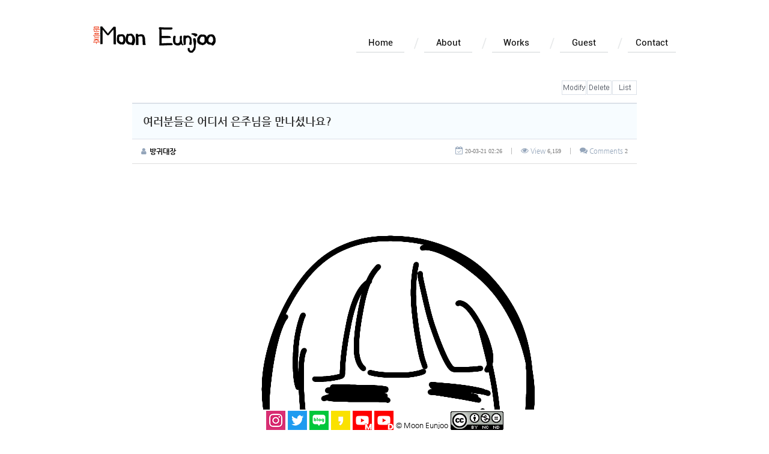

--- FILE ---
content_type: text/html; charset=utf-8
request_url: http://mooneunjoo.com/guest/bbs/board.php?bo_table=free&wr_id=240&page=10
body_size: 15563
content:
<!doctype html>
<html lang="ko">
<head>
<meta charset="utf-8">
<meta http-equiv="imagetoolbar" content="no">
<meta http-equiv="X-UA-Compatible" content="IE=Edge">
<title>여러분들은 어디서 은주님을 만나셨나요? > Guest | Moon Eunjoo</title>
<link rel="stylesheet" href="http://mooneunjoo.com/guest/css/default.css?ver=171222">
<link rel="stylesheet" href="../../css/reset.css?ver=171222">
<link rel="stylesheet" href="../../css/style.css?ver=171222">
<link rel="stylesheet" href="http://mooneunjoo.com/guest/skin/board/fz_basic/style.css?ver=171222">
<link rel="stylesheet" href="//netdna.bootstrapcdn.com/font-awesome/4.6.3/css/font-awesome.css?ver=171222">
<!--[if lte IE 8]>
<script src="http://mooneunjoo.com/guest/js/html5.js"></script>
<![endif]-->
<script>
// 자바스크립트에서 사용하는 전역변수 선언
var g5_url       = "http://mooneunjoo.com/guest";
var g5_bbs_url   = "http://mooneunjoo.com/guest/bbs";
var g5_is_member = "";
var g5_is_admin  = "";
var g5_is_mobile = "";
var g5_bo_table  = "free";
var g5_sca       = "";
var g5_editor    = "";
var g5_cookie_domain = "";
</script>
<script src="http://mooneunjoo.com/guest/js/jquery-1.8.3.min.js"></script>
<script src="http://mooneunjoo.com/guest/js/jquery.menu.js?ver=171222"></script>
<script src="http://mooneunjoo.com/guest/js/common.js?ver=171222"></script>
<script src="http://mooneunjoo.com/guest/js/wrest.js?ver=171222"></script>
<script src="http://mooneunjoo.com/guest/js/placeholders.min.js"></script>
<link rel="stylesheet" href="http://mooneunjoo.com/guest/js/font-awesome/css/font-awesome.min.css">
<script type="text/javascript" src="http://mooneunjoo.com/guest/skin/board/fz_basic/js/default.js"></script>
</head>
<body>
<meta name="viewport" content="width=device-width, user-scalable=no">
<div class="wrap">
<div id="container">
<header>
    <div id="navi">
        <h1 class="logo">
            <a href="http://mooneunjoo.com">
            Moon Eunjoo 
            <picture>
                <source srcset="../../image/logo_m.png" media="(max-width:768px)">
                <img src="../../image/logo.png" alt="Moon Eunjoo">
            </picture>
            </a>
        </h1>
        <ul class="menuWrap">
            <li><a href="http://mooneunjoo.com">Home</a></li>
            <li><a href="../../html/about/about.html">About</a></li>
            <li><a href="../../html/works/works.html">Works</a></li>
            <li class="typeM on"><a href="../../guest/bbs/board.php?bo_table=free">Guest</a></li>
            <li><a href="../../html/contact/contact.html">Contact</a></li>
        </ul>
    </div>
</header>﻿<script src="http://mooneunjoo.com/guest/js/viewimageresize.js"></script>
<!-- 게시물 읽기 시작 { -->
<article id="bo_v" class="fz_wrap">
    <!-- 게시물 상단 버튼 시작 { -->
    <div id="bo_v_top">
                
        <ul class="bo_v_com">
            <li><a href="./password.php?w=u&amp;bo_table=free&amp;wr_id=240&amp;page=10&amp;page=10" class="list_btn btn_edit"><i class="fa fa-rotate-right"></i> 수정</a></li>            <li><a href="./password.php?w=d&amp;bo_table=free&amp;wr_id=240&amp;page=10&amp;page=10" class="list_btn btn_del" onclick="del(this.href); return false;"><i class="fa fa-remove"></i> 삭제</a></li>            <li><a href="./board.php?bo_table=free&amp;page=10" class="list_btn btn_list"><i class="fa fa-list"></i> 목록</a></li>
                                </ul>
            </div>
    <!-- } 게시물 상단 버튼 끝 -->

    <header>
        <h1 id="bo_v_title">
            여러분들은 어디서 은주님을 만나셨나요?        </h1>
    </header>

	<section id="bo_v_info">
		<div class="fl">
			<span class="bo_v_user"><i class="fa fa-user"><span class="sound_only">작성자</span></i> <strong><span class="sv_wrap">
<a href="http://mooneunjoo.com/guest/bbs/board.php?bo_table=free&amp;sca=&amp;sfl=wr_name,1&amp;stx=방귀대장" title="방귀대장 이름으로 검색" class="sv_guest" rel="nofollow" onclick="return false;">방귀대장</a>
<span class="sv">
<a href="http://mooneunjoo.com/guest/bbs/board.php?bo_table=free&amp;sca=&amp;sfl=wr_name,1&amp;stx=방귀대장">이름으로 검색</a>
</span>

<noscript class="sv_nojs"><span class="sv">
<a href="http://mooneunjoo.com/guest/bbs/board.php?bo_table=free&amp;sca=&amp;sfl=wr_name,1&amp;stx=방귀대장">이름으로 검색</a>
</span>
</noscript></span></strong></span>
		</div>
		<div class="fr">
			<span class="bo_v_date"><i class="fa fa-calendar-check-o"><span class="sound_only">작성일</span></i> <strong>20-03-21 02:26</strong></span> <span class="bar">|</span>
			<span class="bo_v_hit"><i class="fa fa-eye"></i> <span class="hidden-xs">View</span> <strong>6,159</strong></span> <span class="bar">|</span>
			<span class="bo_v_comment"><i class="fa fa-comments"></i> <span class="hidden-xs">Comments</span> <strong>2</strong></span>
		</div>
	</section>

	
    <section id="bo_v_atc">
        <h2 id="bo_v_atc_title">본문</h2>
        <div id="bo_v_img">
<div class='editor_img_wrap'><a href="http://mooneunjoo.com/guest/bbs/view_image.php?bo_table=free&amp;fn=654776645_EwpSMvx7_8d22c0788198fe480b8b245a529e64c85d8677fb.png" target="_blank" class="view_image"><img src="http://mooneunjoo.com/guest/data/file/free/654776645_EwpSMvx7_8d22c0788198fe480b8b245a529e64c85d8677fb.png" alt=""  width="768" height="768" ></a></div></div>

        <!-- 본문 내용 시작 { -->
        <div id="bo_v_con">저는 트위터하다가 은주님이 트레 문제때문에 올리신 글을보고 <br/>입덕했습니다! 여러분들의 말(?)을 기다릴께요!(그림은 떡볶이를 먹는 은주님)</div>
                <!-- } 본문 내용 끝 -->

				<!-- //추천영역 !-->


		    </section>
	<div class="fz_middle_btn">
		<div class="fl">
			<a href="./board.php?bo_table=free&amp;wr_id=246&amp;page=10" class="list_btn btn_prev">이전글</a><a href="./board.php?bo_table=free&amp;wr_id=239&amp;page=10" class="list_btn btn_next">다음글</a>		</div>
		<div class="fr">
					</div>
	</div>

    ﻿
<script>
// 글자수 제한
var char_min = parseInt(0); // 최소
var char_max = parseInt(0); // 최대
</script>

<!-- 댓글 시작 { -->
<section id="bo_vc">
	<div class="bo_vc_top">
		<h2>Comments  <em>2</em></h2>
	</div>
        <article id="c_242" class="">
		        <header style="z-index:3">
			<div class="f_wrap">
				<div class="fl">
					<h1>먀먀님의 댓글</h1>
					<span><span class="sv_wrap">
<a href="http://mooneunjoo.com/guest/bbs/board.php?bo_table=free&amp;sca=&amp;sfl=wr_name,1&amp;stx=먀먀" title="먀먀 이름으로 검색" class="sv_guest" rel="nofollow" onclick="return false;">먀먀</a>
<span class="sv">
<a href="http://mooneunjoo.com/guest/bbs/board.php?bo_table=free&amp;sca=&amp;sfl=wr_name,1&amp;stx=먀먀">이름으로 검색</a>
</span>

<noscript class="sv_nojs"><span class="sv">
<a href="http://mooneunjoo.com/guest/bbs/board.php?bo_table=free&amp;sca=&amp;sfl=wr_name,1&amp;stx=먀먀">이름으로 검색</a>
</span>
</noscript></span></span>
					<span class="bo_vc_hdinfo"><time datetime="2020-03-21T08:58:00+09:00">20-03-21 08:58</time></span>
				</div>
							</div>
        </header>

        <!-- 댓글 출력 -->
        <div class="bo_vc_content">
                        |▽˙)(빼꼼) 저두 트위터에서 봤어요! 떡볶이 먹고싶댱ㅠㅠ        </div>
        <footer>
            <ul class="bo_vc_act">
                                                            </ul>
        </footer>

        <span id="edit_242"></span><!-- 수정 -->
        <span id="reply_242"></span><!-- 답변 -->
        <input type="hidden" value="" id="secret_comment_242">
        <textarea id="save_comment_242" style="display:none">|▽˙)(빼꼼) 저두 트위터에서 봤어요! 떡볶이 먹고싶댱ㅠㅠ</textarea>

            </article>
        <article id="c_244" class="">
		        <header style="z-index:2">
			<div class="f_wrap">
				<div class="fl">
					<h1>문은주님의 댓글</h1>
					<span><span class="sv_wrap">
<a href="http://mooneunjoo.com/guest/bbs/profile.php?mb_id=admin" class="sv_member" title="문은주 자기소개" target="_blank" rel="nofollow" onclick="return false;"><span class="profile_img"><img src="http://mooneunjoo.com/guest/data/member/ad/admin.gif" width="22" height="22" alt=""></span> 문은주</a>
<span class="sv">
<a href="http://mooneunjoo.com/guest/bbs/memo_form.php?me_recv_mb_id=admin" onclick="win_memo(this.href); return false;">쪽지보내기</a>
<a href="http://mooneunjoo.com/guest/bbs/formmail.php?mb_id=admin&amp;name=%EB%AC%B8%EC%9D%80%EC%A3%BC&amp;email=pZHfwmptb2t5zKKSoKNfxNCf" onclick="win_email(this.href); return false;">메일보내기</a>
<a href="http://mooneunjoo.com/guest/bbs/profile.php?mb_id=admin" onclick="win_profile(this.href); return false;">자기소개</a>
<a href="http://mooneunjoo.com/guest/bbs/board.php?bo_table=free&amp;sca=&amp;sfl=mb_id,1&amp;stx=admin">아이디로 검색</a>
<a href="http://mooneunjoo.com/guest/bbs/new.php?mb_id=admin" class="link_new_page" onclick="check_goto_new(this.href, event);">전체게시물</a>
</span>

<noscript class="sv_nojs"><span class="sv">
<a href="http://mooneunjoo.com/guest/bbs/memo_form.php?me_recv_mb_id=admin" onclick="win_memo(this.href); return false;">쪽지보내기</a>
<a href="http://mooneunjoo.com/guest/bbs/formmail.php?mb_id=admin&amp;name=%EB%AC%B8%EC%9D%80%EC%A3%BC&amp;email=pZHfwmptb2t5zKKSoKNfxNCf" onclick="win_email(this.href); return false;">메일보내기</a>
<a href="http://mooneunjoo.com/guest/bbs/profile.php?mb_id=admin" onclick="win_profile(this.href); return false;">자기소개</a>
<a href="http://mooneunjoo.com/guest/bbs/board.php?bo_table=free&amp;sca=&amp;sfl=mb_id,1&amp;stx=admin">아이디로 검색</a>
<a href="http://mooneunjoo.com/guest/bbs/new.php?mb_id=admin" class="link_new_page" onclick="check_goto_new(this.href, event);">전체게시물</a>
</span>
</noscript></span></span>
					<span class="bo_vc_hdinfo"><time datetime="2020-03-21T14:00:00+09:00">20-03-21 14:00</time></span>
				</div>
							</div>
        </header>

        <!-- 댓글 출력 -->
        <div class="bo_vc_content">
                        트위터에서 봐주신 분들이 많은가 봐요. 새로운 분들을 만나 뵐 때마다 반갑고 좋아요.<br/>마침 어제 저녁에 떡볶이를 먹었는데^//^); 두 분도 떡볶이 드세요~!        </div>
        <footer>
            <ul class="bo_vc_act">
                                                            </ul>
        </footer>

        <span id="edit_244"></span><!-- 수정 -->
        <span id="reply_244"></span><!-- 답변 -->
        <input type="hidden" value="" id="secret_comment_244">
        <textarea id="save_comment_244" style="display:none">트위터에서 봐주신 분들이 많은가 봐요. 새로운 분들을 만나 뵐 때마다 반갑고 좋아요.
마침 어제 저녁에 떡볶이를 먹었는데^//^); 두 분도 떡볶이 드세요~!</textarea>

            </article>
        
</section>
<!-- } 댓글 끝 -->

<!-- } 댓글 쓰기 끝 --><script src="http://mooneunjoo.com/guest/js/md5.js"></script>

    <!-- 링크 버튼 시작 { -->
    <div id="bo_v_bot">
                
        <ul class="bo_v_com">
            <li><a href="./password.php?w=u&amp;bo_table=free&amp;wr_id=240&amp;page=10&amp;page=10" class="list_btn btn_edit"><i class="fa fa-rotate-right"></i> 수정</a></li>            <li><a href="./password.php?w=d&amp;bo_table=free&amp;wr_id=240&amp;page=10&amp;page=10" class="list_btn btn_del" onclick="del(this.href); return false;"><i class="fa fa-remove"></i> 삭제</a></li>            <li><a href="./board.php?bo_table=free&amp;page=10" class="list_btn btn_list"><i class="fa fa-list"></i> 목록</a></li>
                                </ul>
            </div>
    <!-- } 링크 버튼 끝 -->

</article>
<!-- } 게시판 읽기 끝 -->

<script type="text/javascript">

function board_move(href)
{
    window.open(href, "boardmove", "left=50, top=50, width=500, height=550, scrollbars=1");
}

$(function() {
    $("a.view_image").click(function() {
        window.open(this.href, "large_image", "location=yes,links=no,toolbar=no,top=10,left=10,width=10,height=10,resizable=yes,scrollbars=no,status=no");
        return false;
    });

    // 추천, 비추천
    $("#good_button, #nogood_button").click(function() {
		if($(this).attr('href')=="#no_member"){alert("회원만 참여 가능합니다.");return false;}
        excute_good(this.href, this.id=="good_button" ? 1:0);
        return false;
    });

    // 이미지 리사이즈
    $("#bo_v_atc").viewimageresize();
});

function excute_good(href, $tx)
{
    $.post(
        href,
        { js: "on" },
        function(data) {
            if(data.error) {
                alert(data.error);
                return false;
            }

            if(data.count) {
				if($tx)
				{
					$("#txt_good").text(number_format(String(data.count)));
					var score_good=parseInt(data.count);
					var score_nogood=parseInt($("#txt_nogood").text());
				}
				else
				{
					$("#txt_nogood").text(number_format(String(data.count)));
					var score_good=parseInt($("#txt_good").text());
					var score_nogood=parseInt(data.count);
				}
				var score_sum = score_good + score_nogood;
				var rate = score_good / score_sum;
				var size = Math.round(rate*100);
				$("#score_bar").css('width', size+"%");
				alert((!$tx ? "비" :"")+"추천이 반영되었습니다.");
            }
        }, "json"
    );
}
var layer_file = function(file) {

	var $file = jQuery("#file_sector_"+file);

	if($file.children(".btn_handle").hasClass("on")) {
		$file.children(".btn_handle").removeClass("on");
		$file.children(".txt_file_content").hide();
	} else {
		$file.children(".btn_handle").addClass("on");
		$file.children(".txt_file_content").show();
	}
}
</script>
<!-- } 게시글 읽기 끝 -->﻿<footer>
    <div id="bottomWrap">
        <div class="btmInfo">
            <a href="https://www.instagram.com/studiodolgoji" class="btmIcon icon01" target="_blank">인스타그램 바로가기 새창</a>
            <a href="https://twitter.com/studiodolgoji" class="btmIcon icon02" target="_blank">트위터 바로가기 새창</a>
            <a href="https://blog.naver.com/studiodolgoji" class="btmIcon icon03" target="_blank">블로그 바로가기 새창</a>
            <a href="https://story.kakao.com/studiodolgoji" class="btmIcon icon04" target="_blank">카카오스토리 바로가기 새창</a>
            <a href="https://www.youtube.com/channel/UCj94jy4zGcYTGKc1_oC8J3w" class="btmIcon icon05" target="_blank">문은주 유튜브 바로가기 새창</a>
            <a href="https://www.youtube.com/channel/UCJH1eP1TU26OGJOaKvYQZDA" class="btmIcon icon06" target="_blank">돌곶이 유튜브 바로가기 새창</a>
            <span class="copyright">© Moon Eunjoo</span>
            <span class="btmIcon icon07">CCL표기</span>
        </div>
    </div>
</footer>
</div>
</div>
<!-- 사용스킨 : fz_basic -->


<!-- ie6,7에서 사이드뷰가 게시판 목록에서 아래 사이드뷰에 가려지는 현상 수정 -->
<!--[if lte IE 7]>
<script>
$(function() {
    var $sv_use = $(".sv_use");
    var count = $sv_use.length;

    $sv_use.each(function() {
        $(this).css("z-index", count);
        $(this).css("position", "relative");
        count = count - 1;
    });
});
</script>
<![endif]-->

</body>
</html>


--- FILE ---
content_type: text/css
request_url: http://mooneunjoo.com/css/reset.css?ver=171222
body_size: 4706
content:
@font-face{
	font-family:"Nanum Gothic";
	src:url('../font/NanumGothic.eot');
	src:url('../font/NanumGothic.eot?#iefix') format('embedded-opentype'),
	url('../font/NanumGothic.woff') format('woff'),
	url('../font/NanumGothic.ttf') format('truetype'),
	url('../font/NanumGothic.svg#NanumGothic') format('svg');
	src:local(※), url('../font/NanumGothic.woff') format('woff');
	font-weight: normal;
}
@font-face{
	font-family:"Nanum Gothic";
	src:url('../font/NanumGothicBold.eot');
	src:url('../font/NanumGothicBold.eot?#iefix') format('embedded-opentype'),
	url('../font/NanumGothicBold.woff') format('woff'),
	url('../font/NanumGothicBold.ttf') format('truetype'),
	url('../font/NanumGothicBold.svg#NanumSquareR') format('svg');
	src:local(※), url('../font/NanumGothicBold.woff') format('woff');
	font-weight: bold;
}
@font-face{
	font-family:"Roboto";
	src:url('../font/Roboto-Regular.eot');
	src:url('../font/Roboto-Regular.eot?#iefix') format('embedded-opentype'),
	url('../font/Roboto-Regular.woff') format('woff'),
	url('../font/Roboto-Regular.ttf') format('truetype'),
	url('../font/Roboto-Regular.svg#Roboto-Regular') format('svg');
	src:local(※), url('../font/Roboto-Regular.woff') format('woff');
}
@font-face{
	font-family:"Nanum Brush";
	src:url('../font/NanumBrush.eot');
	src:url('../font/NanumBrush.eot?#iefix') format('embedded-opentype'),
	url('../font/NanumBrush.woff') format('woff'),
	url('../font/NanumBrush.ttf') format('truetype'),
	url('../font/NanumBrush.svg#NanumBrush') format('svg');
	src:local(※), url('../font/NanumBrush.woff') format('woff');
}
@font-face{
	font-family:"Jeju Hallasan";
	src:url('../font/JejuHallasan.eot');
	src:url('../font/JejuHallasan.eot?#iefix') format('embedded-opentype'),
	url('../font/JejuHallasan.woff') format('woff'),
	url('../font/JejuHallasan.ttf') format('truetype'),
	url('../font/JejuHallasan.svg#JejuHallasan') format('svg');
	src:local(※), url('../font/JejuHallasan.woff') format('woff');
}
@font-face{
	font-family:"caveatbrushR";
	src:url('../font/caveatbrush-regular.eot');
	src:url('../font/caveatbrush-regular.eot?#iefix') format('embedded-opentype'),
	url('../font/caveatbrush-regular.woff') format('woff'),
	url('../font/caveatbrush-regular.ttf') format('truetype'),
	url('../font/caveatbrush-regular.svg#caveatbrush-regular') format('svg');
	src:local(※), url('../font/caveatbrush-regular.woff') format('woff');
}
@font-face{
	font-family:"jua";
	src:url('../font/BMJUAf.eot');
	src:url('../font/BMJUA.eot?#iefix') format('embedded-opentype'),
	url('../font/BMJUA.woff') format('woff'),
	url('../font/BMJUA.ttf') format('truetype'),
	url('../font/BMJUA.svg#BMJUA_ttf') format('svg');
	src:local(※), url('../font/BMJUA.woff') format('woff');
}
@font-face{
	font-family:"hanna";
	src:url('../font/BMHANNA11yrsold.eot');
	src:url('../font/BMHANNA11yrsold.eot?#iefix') format('embedded-opentype'),
	url('../font/BMHANNA11yrsold.woff') format('woff'),
	url('../font/BMHANNA11yrsold.ttf') format('truetype'),
	url('../font/BMHANNA11yrsold.svg#BMHANNA11yrsold') format('svg');
	src:local(※), url('../font/BMHANNA11yrsold.woff') format('woff');
}

html, body, div, span, applet, object, iframe,
h1, h2, h3, h4, h5, h6, p, blockquote, pre,
a, abbr, acronym, address, big, cite, code,
del, dfn, em, img, ins, kbd, q, s, samp,
small, strike, strong, sub, sup, tt, var,
b, u, i, center,
dl, dt, dd, ol, ul, li,
fieldset, form, label, legend,
table, caption, tbody, tfoot, thead, tr, th, td,
article, aside, canvas, details, embed, 
figure, figcaption, footer, header, hgroup, 
menu, nav, output, ruby, section, summary,
time, mark, audio, video {
	margin: 0;
	padding: 0;
	border: 0;
	font-size: 100%;
	vertical-align: baseline;
}
/* HTML5 display-role reset for older browsers */
article, aside, details, figcaption, figure, 
footer, header, hgroup, menu, nav, section {
	display: block;
}
body {
	line-height: 1;
}
ol, ul {
	list-style: none;
}
blockquote, q {
	quotes: none;
}
blockquote:before, blockquote:after,
q:before, q:after {
	content: '';
	content: none;
}
table {
	border-collapse: collapse;
	border-spacing: 0;
}
img{
	vertical-align: top;
}
a:link{color:#000; text-decoration: none;}
a:hover{color:#000; text-decoration: none;}
a:active{color:#000; text-decoration: none;}
a:visited{color:#000; text-decoration: none;}

html,body{
	width:100%;
	height:100%;
	font-family: "Nanum Gothic";
	font-size:14px;
	line-height:16px;
	word-break: keep-all;
}
html{overflow-y: scroll;}
em,strong{
	font-style: normal;
	font-weight: normal;
}
h1,h2,h3,h4,h5,h6{
	font-weight: normal;
}

--- FILE ---
content_type: text/css
request_url: http://mooneunjoo.com/css/style.css?ver=171222
body_size: 45153
content:
.pc-only {
	display:block !important;
}

.wrap{
	width: 100%;
	height: 100%;
}
#container{
	width:auto; /*1200px;*/
	margin:0 auto;
	/* height: 100%; */
}
#container.wide{
	width:100%;
}
#navi{
	position:relative;
	width:970px;
	height:88px;
	margin:0 auto;
}
.logo{
	font-size: 0;
    line-height: 0;
    position: absolute;
    bottom: 0;
    left: 0;
}
.menuWrap{
	float:right;
	position: absolute;
	bottom: 0;
	right: 0;
}
.menuWrap li{
	float:left;
	margin-left:33px;
	border-bottom: 2px solid #e6e8e9;
	box-sizing:border-box;
	position: relative;
}
.menuWrap li:first-child{
	margin-left:0;
}
.menuWrap li:hover{
	border-bottom:2px solid #ee4624;
}
.menuWrap li:after{
	content:'';
	clear: both;
	display: block;
	background: url(../image/img_division.png) no-repeat 0 0;
	width:8px;
	height:19px;
	position: absolute;
	top:7px;
	left:-17px;
}
.menuWrap li:first-child:after{
	display: none;
	background:none;
}
.menuWrap li a{
	display: block;
	width:80px;
	font-size:15px;
	font-family:"Roboto";
	line-height: 30px;
	text-align: center;
}
#contents{
	width:100%;
	/*	height:calc(100% - 126px); top navi 88px + bottom info(fixed) 38px*/
	/* padding-bottom:75px; */
	box-sizing: border-box;
	text-align: center;
}
.mainBanner{
	margin-top:35px;
	text-align: center;
}
.mainBanner img{
	height:180px;
}
.dayVideo{
	text-align: center;
	margin-top:30px;
}
.dayVideo .videoTit{
	margin:0 auto;
}
.dayVideo .videoView{
	margin-top:23px;
}
.dayVideo .videoTxt{
	margin-top:30px;
	padding-bottom: 75px;
}
#bottomWrap{
	position: fixed;
	bottom:0;
	left:0;
	width:100%;
	padding-bottom:4px;
	padding-top:2px;
	background-color: #fff;
	text-align: center;
}
.btmInfo{
	width:1200px;
	margin:auto;
}
.btmInfo .btmIcon{
	display: inline-block;
	font-size:0;
	line-height:0;
	vertical-align: text-bottom;
	width:32px;
	height:32px;
	}
.btmInfo .btmIcon.icon01{
	background: url(../image/icon_insta.png) no-repeat 0 0;
}
.btmInfo .btmIcon.icon02{
	background: url(../image/icon_twitter.png) no-repeat 0 0;
}
.btmInfo .btmIcon.icon03{
	background: url(../image/icon_blog.png) no-repeat 0 0;
}
.btmInfo .btmIcon.icon04{
	background: url(../image/icon_kakao.png) no-repeat 0 0;
}
.btmInfo .btmIcon.icon05{
	background: url(../image/icon_m_youtube.png) no-repeat 0 0;
}
.btmInfo .btmIcon.icon06{
	background: url(../image/icon_d_youtube.png) no-repeat 0 0;
}
.btmInfo .btmIcon.icon07{
	background: url(../image/icon_ccl.png) no-repeat 0 0;
	width:88px;
	height: 31px;
}
.btmInfo .copyright{
	font-size: 12px;
	vertical-align: bottom;
}

/* about */
.aboutWrap{
	display: table;
	width: 1200px;
	margin: auto;
	padding: 35px 104px 75px 104px;
	box-sizing: border-box;
	overflow: hidden;
}
.aboutWrap:after{
	content: '';
	clear: both;
	display: block;
	position: absolute;
	top: 167px;
	left: 0;
	width: 100%;
	height: 660px;
	background-color: #f0f4f7;
	z-index: -1;
}
.aboutWrap .proImg{
	display: table-cell;
	vertical-align: top;
	width: 417px;
}
.proTxtbox{
	padding-left: 13px;
	position: relative;
	display: table-cell;
	background-color: #fff;
}
.proTxtbox:after{
	clear:both;
	content: '';
	display: block;
}
.proTxtbox .proName{
	font-family: "Nanum Brush";
	font-size:60px;
	font-weight: normal;
	line-height:110px;
	margin-top:50px;
	text-align: center;
}
.proTxtbox .proList{
	overflow: hidden;
}
.proTxtbox .proList dt{
	float: left;
	width: 20%;
	color:#88a5b9;
	font-size: 16px;
	line-height: 18px;
	font-weight: bold;
}
.proTxtbox .proList dd{
	float: right;
	width: 80%;
	text-align:  left;
}
.proTxtbox .proList dd{
	padding-top:20px;
}
.proTxtbox .proList dt:nth-child(3){
	margin-top: 105px;
}
.proTxtbox .proList dt:nth-child(5){
	margin-top: 261px;
}
.proTxtbox .proList dt:first-child,
.proTxtbox .proList dd:nth-child(2){
	padding-top:0;
}
.proTxtbox .proList .proTit{
	margin-bottom:20px;
}
.proTxtbox .proList dd em{
	display: block;
	margin-right:5px;
	float: left;
	width: 100px;
}
.proTxtbox .proList .detailTxt{
	line-height: 20px;
	text-align: left;
	padding-left: 105px;
}
.proTxtbox .proList.typeVari{
	position: absolute;
	bottom:05px;
}

/*works*/
.hidden{
	font-size:0;
	line-height:0;
}
.workNavi{
	text-align: center;
	position: relative;
}
.workNavi:after{
	content: '';
	display: block;
	clear: both;
	background-color:#e8edf1;
	position: absolute;
	width:100%;
	height:23px;
	left:0;
	top: 19px;
	z-index: -1;
}
.workMenu{
	display: inline-block;
	overflow: hidden;
	margin-top:12px;
}
.workMenu li{
	float: left;
	margin-left:37px;
	width:120px;
}
.workMenu li:first-child{
	margin-left:0;
}
.workMenu li a{
	display: block;
	font-size:15px;
	line-height: 35px;
	width:100%;
}
.workMenu li.on a,
.workMenu li:hover a{
	color:#ee4624;
}
.worksMainImg{
	width:100%;
	height:auto;
	margin: 90px auto 0;
}
.aniWrap,
.coWrap,
.dailyWrap{
	display: inline-block;
	margin-top:6%;
	overflow: hidden;
}
.aniWrap a,
.dailyWrap a{
	width: 291px;
	height: 518px;
	float: left;
	margin-left:17px;
}
.aniWrap a,
.coWrap a,
.dailyWrap a{
	display: block;
	position: relative;
	border:1px solid #e8eaeb;
	box-sizing: border-box;
}
.aniWrap a:first-child,
.dailyWrap a:first-child{
	margin-left:0;
}
.aniWrap a:hover,
.coWrap a:hover,
.dailyWrap a:hover{
	opacity: 0.45;
	background-color: #fff;
}
.thumTit{
	display: block;
	position: absolute;
	width:100%;
	padding:0 5px;
	bottom: 0;
	right: 0;
	font-size:16px;
	line-height: 20px;
	font-weight: bold;
	text-align: right;
	box-sizing: border-box;
}
.thumTit em{
	font-size:12px;
	float: left;
}
.thumTit.colorW{
	color:#fff;
}
.thumTit.alignR em{
	float:none;
	margin-right: 5px;
}
.aniWrap .list01{
	background: url(../image/ani_saja.png) no-repeat 0 0;
}
.aniWrap .list02{
	background: url(../image/ani_food.png) no-repeat 0 0;
}
.aniWrap .list03{
	background: url(../image/ani_webfood.png) no-repeat 0 0;
}


/* comics */
.thumWrap{
	overflow: hidden;
	padding-bottom:75px;
}
.thumWrap a{
	float: left;
	margin-left:12px;
	margin-top:12px;
	width:291px;
	height: 518px;
}
.thumWrap a:first-child{
	margin-left:0;
}
.thumWrap a:first-child,
.thumWrap a:nth-child(2),
.thumWrap a:nth-child(3),
.thumWrap a:nth-child(4){
	margin-top:0;
}
.thumWrap a:nth-child(4n-3){
	clear:both;
	margin-left:0;
}
.coWrap .list01{
	background: url(../image/com_muscle.png) no-repeat 0 0;
}
.coWrap .list02{
	background: url(../image/com_fox.png) no-repeat 0 0;
}
.coWrap .list03{
	background: url(../image/com_tale.png) no-repeat 0 0;
}
.coWrap .list04{
	background: url(../image/com_food.png) no-repeat 0 0;
}
.coWrap .list05{
	background: url(../image/com_review.png) no-repeat 0 0;
}


/*daily*/
.dailyWrap .list01{
	background: url(../image/day_2018_1.png) no-repeat 0 0;
}
.dailyWrap .list02{
	background: url(../image/day_2019_1.png) no-repeat 0 0;
}
.dailyWrap .list03{
	background: url(../image/day_2019_2.png) no-repeat 0 0;
}
.dailyWrap .list04{
	background: url(../image/day_2020_1.png) no-repeat 0 0;
}
.dailyWrap .list05{
	background: url(../image/day_2020_2.png) no-repeat 0 0;
}
.dailyWrap a strong{
	display: block;
	position: absolute;
	width:100%;
	background-color: #fff;
	font-size:20px;
	line-height:25px;
	font-weight: bold;
	top: 94%;
	margin-top:-17px;
}
.dailyimgWrap{
	display:inline-block;
	padding-bottom:127px; /*140-13 li image bottom padding*/
	padding-top:10px;
}
.dailyimgWrap .Imgdate{
	font-size:17px;
	line-height: 60px;
	font-weight: bold;
}
.dailyCon{
	overflow: hidden;
}
.dailyCon li{
	float:left;
}
.dailyCon .col2{
	padding:13px 0 13px 11px;
}
.dailyCon .left{
	padding:13px 11px 13px 0;
	clear:both;
}
.dailyCon .col1{
	width:100%;
	padding:13px 0 13px 0;
	clear:both;
	float:none;
}
.dailyCon .first{
	padding-top:0;
}
.dailyCon li img{
	height:512px;
	border:1px solid #f0f1f2;
}

/*ani_saja*/
.aniBox.sajatal{
	background: url(../image/sajatal/bg.png) no-repeat 0 0;
	background-attachment: fixed;
}
.aniBox.food{
	background: url(../image/food/bg.png) no-repeat 0 0;
	background-attachment: fixed;
}
.aniBox.fox{
	background: url(../image/fox/bg.png) no-repeat 0 0;
	background-attachment: fixed;
}
.aniBox.muscle{
	background: url(../image/muscle/bg.png) no-repeat 0 0;
	background-attachment: fixed;
}
.aniBox.foodCo{
	background: url(../image/food_co/bg.png) no-repeat 0 0;
	background-attachment: fixed;
}
.aniBox.tale{
	background: url(../image/tale/bg.png) no-repeat 0 0;
	background-attachment: fixed;
}
.aniBox.review{
	background: #e4f2fb;
	background-attachment: fixed;
}
.videoBg{
	height: 692px;
	padding-top:134px;
	background-color:#000;
	box-sizing: border-box;
}
.videoBg2{
	height: 2480px;
	padding-top:134px;
	background-color:#000;
	box-sizing: border-box;
}
.videoBg3{
	height: 500px;
	padding-bottom:134px;
	background-color:#000;
	box-sizing: border-box;
}
.aniInfoWrap{
	width:1000px;
	margin: auto;
	padding-bottom:140px;
}
.aniBox.food .aniInfoWrap{
	width:1200px;
	background-color: rgba(255,255,255,0.9);
}
.aniBox.foodCo .aniInfoWrap,
.aniBox.tale .aniInfoWrap,
.aniBox.review .aniInfoWrap{
	width:1200px;
}
.aniBox.fox .aniInfoWrap{
	width:1200px;
	background-color: transparent;
}
.aniInfoWrap .aniBoxList{
	position: relative;
	overflow: hidden;
	margin-top:150px;
	padding-bottom:5px; /*갤러리 a링크 shadow*/
	padding-right:5px; /*갤러리 a링크 shadow*/
}
.aniBox.muscle .aniInfoWrap .aniBoxList{
	margin-top:0;
	padding-top:114px;
	padding-right: 2px;
}
.aniBox.food .aniInfoWrap .aniBoxList{
	margin-top:130px;
}
.aniBox.food .aniInfoWrap .aniBoxList:first-child{
	margin-top:0;
}
.aniBox.fox .aniInfoWrap .aniBoxList,
.aniBox.foodCo .aniInfoWrap .aniBoxList,
.aniBox.tale .aniInfoWrap .aniBoxList,
.aniBox.review .aniInfoWrap .aniBoxList{
	margin-top:20px;
	background-color: rgba(255,255,255,0.9);
	padding: 60px 107px 80px; /*115->112 4cols shadow*/
}
.aniBox.review .aniInfoWrap .aniBoxList{
	background-color: #fdfdfd;
}
.aniBox.fox .aniInfoWrap .aniBoxList:first-child,
.aniBox.foodCo .aniInfoWrap .aniBoxList:first-child,
.aniBox.tale .aniInfoWrap .aniBoxList:first-child,
.aniBox.review .aniInfoWrap .aniBoxList:first-child{
	margin-top: 0;
	padding-top:110px;
	padding-bottom: 100px;
}
.aniInfoWrap .aniPoster{
	float: left;
	width: 50%;
}
.aniBox.muscle .aniInfoWrap .aniPoster{
	width:auto;
	border: 1px solid #774046;
	box-sizing:  border-box;
}
.aniBox.fox .aniInfoWrap .aniPoster,
.aniBox.foodCo .aniInfoWrap .aniPoster,
.aniBox.tale .aniInfoWrap .aniPoster{
	width:auto;
	border:1px solid #e5dbd6;
	box-sizing: border-box;
}
.aniBox.review .aniInfoWrap .aniPoster{
	width:auto;
	border:1px solid #eff0f1;
	box-sizing: border-box;
}
.aniInfoWrap .aniInfoTxt{
	width:50%;
	padding:10px;
	box-sizing: border-box;
	position: absolute;
	bottom:0;
	right: 0;
}
.aniBox.fox .aniInfoWrap .aniInfoTxt,
.aniBox.foodCo .aniInfoWrap .aniInfoTxt,
.aniBox.tale .aniInfoWrap .aniInfoTxt,
.aniBox.review .aniInfoWrap .aniInfoTxt{
	width: calc(100% - 733px);
	padding:0;
	margin-left:10px;
	bottom:100px;
	right: 112px;
}
.aniBox.food .aniInfoWrap .aniPoster{
	float: none;
	width:auto;
	margin-top:84px;
}
.aniBox.food .aniInfoWrap .aniInfoTxt{
	float: none;
	width:auto;
	position: relative;
	margin-top:80px;
}
.aniInfoWrap .aniInfoTxt .aniLogo{
	width:100%;
	height:200px;
	font-size: 0;
	line-height: 0;
	text-align: left;
}
.aniBox.sajatal .aniInfoWrap .aniInfoTxt .aniLogo{
	background:url(../image/sajatal/title.png) no-repeat 0 0;
}
.aniBox.fox .aniInfoWrap .aniInfoTxt .aniLogo{
	background: url(../image/fox/title.png) no-repeat center center;
	width: 100%;
	height:  169px;
}
.aniBox.muscle .aniInfoWrap .aniInfoTxt .aniLogo{
	background:url(../image/muscle/title.png) no-repeat center center;
	width: 100%;
	height: 86px;
}
.aniBox.foodCo .aniInfoWrap .aniInfoTxt .aniLogo{
	background:url(../image/food_co/title.png) no-repeat center center;
	width: 100%;
	height: 182px;
}
.aniBox.tale .aniInfoWrap .aniInfoTxt .aniLogo{
	background:url(../image/tale/title.png) no-repeat center center;
	width: 100%;
	height: 232px;
}
.aniBox.review .aniInfoWrap .aniInfoTxt .aniLogo{
	background:url(../image/review/title.png) no-repeat center center;
	width: 100%;
	height: 100px;
}
.aniInfoWrap .aniInfoTxt .aniTxtLine{
	font-size: 22px;
	line-height: 26px;
	color: #fff;
	text-align: center;
	margin-top:45px;
}
.aniBox.muscle .aniInfoWrap .aniInfoTxt .aniTxtLine{
	margin-top:30px;
}
.aniBox.review .aniInfoWrap .aniInfoTxt .aniTxtLine{
	margin-top:70px;
}
.aniBox.muscle .aniInfoWrap .aniInfoTxt .muTxt{
	overflow: hidden;
	margin: auto;
	display:  inline-block;
}
.aniBox.muscle .aniInfoWrap .aniInfoTxt .muTxt .aniTxtLine{
	float: left;
	margin-left:85px;
}
.aniBox.muscle .aniInfoWrap .aniInfoTxt .muTxt .aniTxtLine strong{
	font-family: "hanna";
	font-size: 30px;
	line-height:  34px;
}
.aniBox.muscle .aniInfoWrap .aniInfoTxt .muTxt .aniTxtLine:first-child{
	margin-left:0;
}
.aniBox.muscle .aniInfoWrap .aniInfoTxt .aniTxtLine{
	text-shadow: 2px 2px #000;
}
.aniBox.sajatal .aniInfoWrap .aniInfoTxt .aniTxtLine{
	text-shadow: 2px 2px 7px rgba(0,0,0,0.25);
}
.aniBox.food .aniInfoWrap .aniInfoTxt .aniTxtLine,
.aniBox.fox .aniInfoWrap .aniInfoTxt .aniTxtLine,
.aniBox.foodCo .aniInfoWrap .aniInfoTxt .aniTxtLine,
.aniBox.tale .aniInfoWrap .aniInfoTxt .aniTxtLine,
.aniBox.review .aniInfoWrap .aniInfoTxt .aniTxtLine{
	color:#000;
}
.aniBox.review .aniInfoWrap .aniInfoTxt .aniTxtLine.synop{
	color:#ffc000;
	padding:12px 0;
	border:1px solid #eff0f1;
	background: #fff;
}
.aniBox.review .aniInfoWrap .aniInfoTxt .aniTxtLine strong{
	color:#74b7ea;
}
.aniBox.tale .aniInfoWrap .aniInfoTxt .aniTxtLine.type2{
	font-size:18px;
	line-height: 22px;
	text-align: left;
	margin-left: 110px;
}
.aniBox.tale .aniInfoWrap .aniInfoTxt .aniTxtLine.type2 strong{
	font-weight: normal;
}
.aniBox.foodCo .aniInfoWrap .aniInfoTxt .aniTxtLine,
.aniBox.tale .aniInfoWrap .aniInfoTxt .aniTxtLine{
	margin-top: 20px;
}
.aniBox.foodCo .aniInfoWrap .aniInfoTxt .aniTxtLine:nth-child(2){
	margin-top:40px;
}
.aniBox.food .aniInfoWrap .aniInfoTxt .aniTxtLine.popLink{
	font-size: 18px;
	line-height: 22px;
	width: 310px;
	padding:23px 0;
	margin:auto;
	margin-top:30px;
	background-color: rgba(255,255,255,0.5);
	border:1px solid #f8d4c9;
	box-shadow: 3px 3px #f8a5ae;
	box-sizing: border-box;
}
.aniBox.food .aniInfoWrap .aniInfoTxt .aniTxtLine.popLink a{
	position: relative;
	color:#f35168;
	font-weight: bold;
}
.aniBox.food .aniInfoWrap .aniInfoTxt .aniTxtLine.popLink a:hover{
	/* text-decoration: underline; */
	border-bottom:1px solid #f35186;
}
.aniBox.food .aniInfoWrap .aniInfoTxt .aniTxtLine.popLink a:after{
	content: '';
	display: block;
	clear:both;
	width:18px;
	height: 18px;
	background: url(../image/icon_pagearr.png) #f35168 no-repeat center center;
	position: absolute;
	top: -4px;
	right: -21px;
}
.aniInfoWrap .aniInfoTxt .aniTxtLine strong{
	color: #d6323d;
	font-weight: bold;
}
.aniBox.fox .aniInfoWrap .aniInfoTxt .aniTxtLine strong{
	color: #ef3724;
}
.aniBox.foodCo .aniInfoWrap .aniInfoTxt .aniTxtLine strong{
	color: #ee3f57;
}
.aniInfoWrap .aniInfoTxt .aniTxtLine.synop{
	font-size: 18px;
}
.aniBox.muscle .aniInfoWrap .aniInfoTxt .aniTxtLine.synop,
.aniBox.muscle .aniInfoWrap .aniInfoTxt .aniTxtLine.specTxt{
	background-color: rgba(195,53,65,0.9);
	box-shadow: 3px 3px #601b20;
	padding: 12px 0;
	line-height:  20px;
	border:none;
}
.aniBox.muscle .aniInfoWrap .aniInfoTxt .aniTxtLine.specTxt{
	padding:12px 37px;
	width:auto;
	display:  inline-block;
}
.aniBox.sajatal .aniInfoWrap .aniInfoTxt .aniTxtLine.synop{
	background:url(../image/img_highlightS.png) no-repeat center 0;
}
.aniBox.fox .aniInfoWrap .aniInfoTxt .aniTxtLine{
	margin-top:20px;
}
.aniBox.fox .aniInfoWrap .aniInfoTxt .aniTxtLine.synop,
.aniBox.foodCo .aniInfoWrap .aniInfoTxt .aniTxtLine.synop,
.aniBox.tale .aniInfoWrap .aniInfoTxt .aniTxtLine.synop{
	background-color: #fff;
	border:1px solid #e5dbd6;
	padding:24px 0;
	color: #df4b28;
}
.aniBox.tale .aniInfoWrap .aniInfoTxt .aniTxtLine.synop{
	color:#2557bb;
	font-size:  15px;
	line-height:  18px;
}
.aniBox.foodCo .aniInfoWrap .aniInfoTxt .aniTxtLine.synop,
.aniBox.tale .aniInfoWrap .aniInfoTxt .aniTxtLine.synop{
	padding:12px 0;
}
.aniInfoWrap .aniInfoTxt .aniTxtLine.specTxt{
	padding:13px 0;
	font-size: 18px;
	background-color: rgba(122,149,198,0.25);
	border: 1px solid rgba(0,0,0,0.25);
	box-sizing: border-box;
}
.aniBox.fox .aniInfoWrap .aniInfoTxt .aniTxtLine.specTxt,
.aniBox.foodCo .aniInfoWrap .aniInfoTxt .aniTxtLine.specTxt,
.aniBox.tale .aniInfoWrap .aniInfoTxt .aniTxtLine.specTxt,
.aniBox.review .aniInfoWrap .aniInfoTxt .aniTxtLine.specTxt{
	background-color: #fff;
	border:1px solid #e5dbd6;
}
.aniBox.foodCo .aniInfoWrap .aniInfoTxt .aniTxtLine.specTxt{
	line-height: 22px;
}
.aniBox.foodCo .aniInfoWrap .aniInfoTxt .aniTxtLine.specTxt span,
.aniBox.tale .aniInfoWrap .aniInfoTxt .aniTxtLine.specTxt span{
	display: inline-block;
}
.aniBox.foodCo .aniInfoWrap .aniInfoTxt .aniTxtLine.specTxt em{
	display: block;
	color:#f45524;
	text-align:left;
}
.aniBox.tale .aniInfoWrap .aniInfoTxt .aniTxtLine.specTxt em{
	display: block;
	color:#2557bb;
	text-align:left;
}
.aniBox.review .aniInfoWrap .aniInfoTxt .aniTxtLine.specTxt{
	color:#000;
	margin-top:24px;
	border:1px solid #eff0f1;
}
.aniBox.review .aniInfoWrap .aniInfoTxt .aniTxtLine.specTxt em{
	color:#74b7ea;
}
.aniMenuTit{
	margin:0 auto;
	margin-bottom:70px;
}
.aniBox.sajatal .aniMenuTit{
	width:694px; /*background size*/
	background: url(../image/img_highlightB.png) no-repeat center center;
}
.aniBox.food .aniMenuTit{
	margin-bottom: 30px;
}
.aniBox.food .aniMenuTit{
	background: none;
	width:auto;
}
.aniBox.muscle .aniMenuTit{
	margin-bottom:40px;
}
.aniBox.tale .aniMenuTit{
	margin-top:100px;
}
.aniBox.review .aniMenuTit:first-child,
.aniBox.fox .aniMenuTit:first-child{
	margin-bottom:15px;
}
.aniBox.tale .aniMenuTit:first-child{
	margin-top:0;
}
.aniMenuTit .aniMenu{
	font-family:"Jeju Hallasan";
	font-size: 65px;
	line-height: 70px;
	text-align: center;
	color: #d6323d;
}
.aniBox.muscle .aniMenuTit .aniMenu{
	font-family: "hanna";
	text-shadow: 3px 3px #000;
}
.aniBox.food .aniMenuTit .aniMenu,
.aniBox.foodCo .aniMenuTit .aniMenu{
	font-family: "jua";
	color:#ff9227;
}
.aniBox.tale .aniMenuTit .aniMenu{
	color:#000;
}
.aniBox.fox .aniMenuTit .aniMenu{
	color:#000;
}
.aniMenuTit .aniMenu.en{
	font-family: "caveatbrushR";
	font-size:40px;
	line-height: 45px;
	margin-top:-10px;
}
.aniBox.sajatal .aniMenuTit .aniMenu.en{
	margin-left:200px;
}
.aniBox.food .aniMenuTit .aniMenu.en,
.aniBox.foodCo .aniMenuTit .aniMenu.en{
	color:#ffce4a;
}
.aniBox.tale .aniMenuTit .aniMenu.en{
	color:#ef3825;
}
.aniBox.muscle .aniMenuTit .aniMenu.en{
	font-family: "jua";
	color:#000;
	font-size: 35px;
	text-shadow: none;
}
.aniBox.fox .aniMenuTit .aniMenu.en{
	color:#ef3825;
	font-size: 35px;
	line-height: 38px;
}
.aniBox.food .aniInfoTxt .aniTxtTit{
	display: inline-block;
	font-family: "jua";
	font-size: 35px;
	line-height: 38px;
	color: #ff9227;
	margin-right: 30px;
}
.aniBox.review .aniMenuTit .aniMenu{
	font-family: "jua";
	color:#74b7ea;
}
.aniBox.review .aniMenuTit .aniMenu.en{
	color:#000;
}
.staff,
.halfWrap,
.staffList{
	overflow: hidden;
}
.aniBox.sajatal .halfWrap{
	margin-top:45px;
}
.staff{
	background-color: rgba(122,149,198,0.25);
	border: 1px solid rgba(0,0,0,0.25);
	box-sizing: border-box;
	box-shadow: 2px 2px 7px rgba(0,0,0,0.25);
	padding:40px 140px;
}
.aniBox.food .staff{
	background-color: rgba(255,255,255,0.5);
	border:1px solid #f8d4c9;
	box-shadow: 3px 3px #f8a5ae;
	width:974px;
	margin:auto;
}
.aniBox.fox .staff,
.aniBox.foodCo .staff,
.aniBox.tale .staff{
	background-color: #fff;
	border:1px solid #e5dbd6;
	box-shadow: none;
}
.aniBox.muscle .staff{
	background-color: rgba(195,53,65,0.9);
	box-shadow: 2px 2px #601b20;
	border: none;
}
.staffList .staffGroup{
	margin-top:30px;
	font-size: 18px;
	line-height: 24px;
	color: #d6323d;
	font-weight: bold;
}
.aniBox.sajatal .staffList .staffGroup{
	margin-top:45px;
	margin-bottom: 10px;
}
.staffList .staffGroup:first-child{
	margin-top:0 !important;
}
.aniBox.muscle .staffList .staffGroup{
	color:#000;
}
.aniBox.fox .staffList .staffGroup{
	color:#ef3825;
}
.aniBox.food .staffList .staffGroup{
	color: #f35169;
}
.staffList.half .staffGroup{
	margin-top:45px;
}
.staffList.half{
	width:50%;
	float: left;
}
.staffList .staffName{
	font-size: 16px;
	line-height: 20px;
	color: #fff;
}
.aniBox.food .staffList .staffName,
.aniBox.fox .staffList .staffName,
.aniBox.foodCo .staffList .staffName,
.aniBox.tale .staffList .staffName{
	color:#000;
}
/*catoon book view*/
.bookViewer{
	display:inline-block;
	overflow: hidden;
	margin-top:24px;
	text-align: center;
}
.bookViewerM{
	display:none;
}
.bookViewer>ul{
	float:left;
}
.bookViewer li{
	display:none;
	border:1px solid #eff0f1;
	box-sizing: border-box;
	cursor: pointer;
}
.bookViewer li.on{
	display:block;
}
.aniBoxList.viewer{
	padding:25px 0 80px 0 !important;
}
.bookViewer li.blank{
	cursor: auto;
	pointer-events: none;
}
.aniBox .staffList .staffName em{
	font-size: 20px;
	line-height: 24px;
}
.staffList dt.staffName,
.staffList dd.staffName{
	margin-top:0;
}
.aniBox .staffList.half .staffName.blank{
	margin-top:20px;
}
.staffList .detail{
	overflow: hidden;
	display: inline-block;
}
.staffList .detail dt{
	float: left;
	width:155px;
	clear: both;
	text-align: left;
}
.staffList .detail dd{
	float: left;
	text-align: left;
}
.comingUp{
	color:#fff;
	font-size: 16px;
	line-height: 20px;
	text-align: center;
}
.topIcon{
	display: none;
	width:66px;
	height:66px;
	position: fixed;
	bottom: 60px;
	right:2%;
	background:url(../image/top.png) no-repeat 0 0;
	z-index: 50;
}
.topIcon.opc{
	opacity: 0.3;
}

/*contact*/
.mailSendWrap{
	display: inline-block;
	margin:190px auto 0;
	overflow: hidden;
}
.mailImg{
	float: left;
}
.mailBox{
	float: left;
	width:460px;
	margin-left:60px;
	margin-top:70px;
}
.mailBox.ok {
	margin-top:180px;
}
.mailBox .inputList{
	margin-top:17px;
}
.mailBox .mailTit{
	font-size:14px;
	line-height: 16px;
}
.mailBox .iptTxt{
	width:100%;
	height: 30px;
	margin-top:7px;
	padding-left:5px;
	background-color: #ecf1f4;
	border:none;
	color:#8d9194;
	font-size:14px;
	line-height: 16px;
	vertical-align: middle;
	box-sizing: border-box;
}
.mailBox .iptTxt:first-child{
	margin-top:0;
}
.mailBox textarea{
	width:100%;
	height:130px;
	margin-top:7px;
	padding:5px;
	background-color: #ecf1f4;
	border:none;
	color:#8d9194;
	font-family: "Nanum Gothic";
	font-size:14px;
	line-height: 20px;
	resize: none;
	box-sizing: border-box;
}
.mailBox .iptTxt::placeholder,
.mailBox textarea::placeholder{
	color:#8d9194;
	font-family: "Nanum Gothic";
}
.mailBox .iptBtn{
	width:50px;
	color:#fff;
	font-size:14px;
	line-height: 30px;
	text-align: center;
	vertical-align: middle;
	margin-top:7px;
	float: right;
	background-color: #ff6060;
	border:none;
}
.mailBox .btnBack{
	display: block;
	width:50px;
	color:#fff;
	font-size:14px;
	line-height: 30px;
	text-align: center;
	background-color: #ff6060;
	margin:35px auto 0;
}


/*etc php include Daily*/
.doodleCon{
	margin-top:40px;
	width:100%;
	background-color:#f0f4f7;
	overflow: hidden;
	position: relative;
	left:0;
	top:0;
	z-index: 0;
}
.doodleWrap{
	width:817px;
	height:100%;
	margin:auto;
}
.doodleWrap .doodleTitle{
	padding:5px 0;
	text-align: center;
	font-size:16px;
	line-height:20px;
}
.doodleWrap .dailyCon{
	float:right;
}
.doodleWrap .doodleTitle + .dailyCon{
	float:left;
}
.doodleWrap .doodleTitle + .dailyCon + .dailyCon + .dailyCon{
	padding-top:2px;
}
.doodleWrap .dailyImg{
	width:240px;
	height:240px;
	border:1px solid #c7ced4;
	box-sizing: border-box;
	background-color: #fff;
}
.doodleWrap .doodleTitle + .dailyCon .dailyImg{
	width:512px;
	height:512px;
}
.doodleWrap .dailyCon img{
	width:100%;
	vertical-align: middle;
}
.doodleWrap .dailyTit{
	text-align:center;
	font-size:14px;
	line-height:30px;
}







@media all and (max-width:1239px){
	#bottomWrap{
		position: static;
		padding:0;
	}
	.btmInfo {
		position: relative;
		width:350px;
		margin:0 auto;
	}
	.btmInfo .btmIcon{
		display: inline-block;
		font-size:0;
		line-height:0;
		vertical-align: text-bottom;
		width:38px;
		height:38px;
	}
	.btmInfo .btmIcon.icon01{
		background: url(../image/icon_insta_m.png) no-repeat 0 0;
		background-size: 38px 38px;
	}
	.btmInfo .btmIcon.icon02{
		background: url(../image/icon_twitter_m.png) no-repeat 0 0;
		background-size: 38px 38px;
	}
	.btmInfo .btmIcon.icon03{
		background: url(../image/icon_blog_m.png) no-repeat 0 0;
		background-size: 38px 38px;
	}
	.btmInfo .btmIcon.icon04{
		background: url(../image/icon_kakao_m.png) no-repeat 0 0;
		background-size: 38px 38px;
	}
	.btmInfo .btmIcon.icon05{
		background: url(../image/icon_m_youtube_m.png) no-repeat 0 0;
		background-size: 38px 38px;
	}
	.btmInfo .btmIcon.icon06{
		background: url(../image/icon_d_youtube_m.png) no-repeat 0 0;
		background-size: 38px 38px;
	}
	.btmInfo .btmIcon.icon07{
		background: url(../image/icon_ccl_m.png) no-repeat 0 0;
		background-size: 60%;
		position: absolute;
		width: 100px;
		height: 35px;
		left: 256px;
		top: 0;
	}
	.btmInfo .copyright{
		vertical-align: bottom;
	}
	.dailyCon .left,
	.dailyCon .col1,
	.dailyCon .col2{
		float:none;
		clear:both;
		padding:0;
		padding-top:13px;
	}
	.dailyCon li:first-child{
		padding-top:0;
	}
	/* comics */
	.thumWrap, 
	.thumWrap a{
		clear:both;
		float: none;
	}
	.thumWrap a{
		margin-top:12px;
	}
	.thumWrap a:nth-child(2), 
	.thumWrap a:nth-child(3), 
	.thumWrap a:nth-child(4){
		margin-top:12px;
	}
	.thumWrap a:first-child{
		margin-top:0;
	}
	.thumWrap{
		padding-bottom:0;
	}
	.coWrap a,
	.dailyWrap a,
	.aniWrap a {
		width:744px;
		height:360px;
		margin-left:0;
	}
	.coWrap .list01{
		background: url(../image/com_muscle_m.png) no-repeat 0 0;
		background-size: 100%;
		margin-bottom:80px;
	}
	.coWrap .list02{
		background: url(../image/com_fox_m.png) no-repeat 0 0;
		background-size: 100%;
	}
	.coWrap .list03{
		background: url(../image/com_tale_m.png) no-repeat 0 0;
		background-size: 100%;
	}
	.coWrap .list04{
		background: url(../image/com_food_m.png) no-repeat 0 0;
		background-size: 100%;
	}
	.coWrap .list05{
		background: url(../image/com_review_m.png) no-repeat 0 0;
		background-size: 100%;
	}
	.thumTit{
		font-size:16px;
		line-height: 18px;
		top: 0;
		bottom: auto;
		background: rgba(255,255,255,0.6);
		display:  inline-block;
		padding: 5px;
		width: auto;
	}
	.thumTit em{
		font-size:11px;
		line-height: 13px;
		float: none;
		margin-right: 3px;
		display: block;
	}
	.aniWrap a .thumTit.colorW{
		color:#000;
	}
	/*daily*/
	.dailyWrap .list01 {
		background: url(../image/day_2018_1_m.png) no-repeat 0 0;
		background-size: 100%;
		margin-bottom:80px;
	}
	.dailyWrap .list02 {
		/* 이걸로 복사 */
		background: url(../image/day_2019_1_m.png) no-repeat 0 0;
		background-size: 100%;
		margin-bottom:0;
	}
	.dailyWrap .list03 {
		/* 이걸로 복사 */
		background: url(../image/day_2019_2_m.png) no-repeat 0 0;
		background-size: 100%;
		margin-bottom:0;
	}
	.dailyWrap .list04 {
		/* 이걸로 복사 */
		background: url(../image/day_2020_1_m.png) no-repeat 0 0;
		background-size: 100%;
		margin-bottom:0;
	}
	.dailyWrap .list05 {
		/* 이걸로 복사 */
		background: url(../image/day_2020_2_m.png) no-repeat 0 0;
		background-size: 100%;
		margin-bottom:0;
	}
	.aniWrap .list01{
		background: url(../image/ani_saja_m.png) no-repeat 0 0;
		background-size: 100%;
		margin-bottom:80px;
	}
	.aniWrap .list02{
		background: url(../image/ani_food_m.png) no-repeat 0 0;
		background-size: 100%;
	}
	.aniWrap .list03{
		background: url(../image/ani_webfood_m.png) no-repeat 0 0;
		background-size: 100%;
	}
	.dailyimgWrap .Imgdate{
		font-size:15px;
		line-height:47px;
	}
	.dailyCon li img{
		width:100%;
		height:auto;
	}
}


@media all and (max-width:768px){
	.wrap,body{
		height: auto;
	}
	#container{
		width:100%;
		padding:0 12px 12px 12px;
		box-sizing: border-box;
	}
	#container.wide{
		padding:0 0 12px 0;
	}
	#container.wide .menuWrap{
		margin:0;
		padding: 0 3px;
	}
	#container.wide .workMenu{
		padding:0 12px;
	}
	#container.wide .logo{
		padding:0 12px;
		box-sizing:  border-box;
	}
	#navi{
		height:auto;
		width:100%;
	}
	.brHide{
		display: none;
		visibility: hidden;
	}
	.logo{
		position: static;
		float: none;
		margin: 0 auto;
		margin-top:13px;
		width: 100%;
		height: auto;
	}
	.logo a{
		display: block;
		width:58%;
		margin:  auto;
	}
	.logo img{
		width:100%;
	}
	.menuWrap{
		position: static;
		float: none;
		margin: 0 -9px;
		box-sizing: border-box;
	}
	.menuWrap:after{
		clear:both;
		content:'';
		display:block;
	}
	.mainBanner img{
		width:100%;
		height: auto;
	}
	.menuWrap li{
		width: 49%;
		margin-left: 1%;
		border: none;
		background-color: #f3f8fc;
		margin-top: 2%;
	}
	.menuWrap li:hover{
		border:none;
	}
	.menuWrap li.on{
		color:#ee4624;
		background-color: #ffe9e4;
	}
	.menuWrap li.on a{
		color:#ee4624;
	}
	.menuWrap li a{
		width:100%;
		line-height: 37px;
	}
	.menuWrap li:after{
		top: 14px;
		left: -35px;
	}
	.menuWrap li:first-child{
		display: none;
	}
	.menuWrap li:after{
		display: none;
		background: none;
	}
	.menuWrap li:nth-child(even){
		margin-left:0;
		float: left;
	}
	.menuWrap li:nth-child(odd){
		float: right;
	}
	.menuWrap li.typeM{
		clear: both;
	}
	#contents{
		height: auto;
		/* padding-bottom: 100px; */
		padding-top:10px;
	}
	#container.wide #contents{
		padding-bottom: 0;
	}
	.videoBg{
		padding:30px 12px;
		width:100%;
		height: auto;
	}
	.videoBg2{
		padding:30px 12px;
		width:100%;
		height: auto;
	}
	.videoBg3{
		padding:30px 12px;
		width:100%;
		height: auto;
	}
	.dayVideo .videoWrap,
	.aniBox .aniPlay{
		width: 100%;
		height: 100%;
		position: relative;
		padding-bottom: 56.25%;
		padding-top:0;
	}
	.dayVideo .videoTit img{
		width:120px;
		height:27px;
	}
	.dayVideo .videoView,
	.aniBox .aniPlay .videoView{
		width: 100%;
		height: 100%;
		position: absolute;
		left: 0;
	box-sizing: border-box;
	}
	.dayVideo .videoTxt{
		font-size:15px;
		line-height: 17px;
		padding-bottom: 100px;
	}


	/*about*/
	.aboutWrap{
		display: block;
		padding:65px 0 0 0;
		position: relative;
		width: 100%;
	}
	.aboutWrap:after{
		display: none;
	}
	.aboutWrap .proImg{
		display: block;
		width:100%;
		text-align: center;
	}
	.aboutWrap .proImg img{
		width:100%;
		padding: 0 40px;
		box-sizing: border-box;
	}
	.proTxtbox{
		display: inline-block;
		position: static;
		padding-left:0;
		margin: 10px auto;
		background-color: transparent;
	}
	.proTxtbox .proName{
		width:100%;
		font-size:40px;
		line-height: 50px;
		margin-top:0;
		position: absolute;
		top:12px;
		left:0;
	}
	.proTxtbox .proList.mainInfo{
		background-color: #f0f4f7;
		padding: 12px;
		margin: 0 -12px;
	}
	.proTxtbox .proList dt,
	.proTxtbox .proList dd{
		float: none;
	}
	.proTxtbox .proList dt:nth-child(3){
		margin-top: 0;
	}
	.proTxtbox .proList dt:nth-child(5){
		margin-top: 0;
	}
	.proTxtbox .proList dd{
		padding-top:8px;
		width:auto;
		text-align:  left;
	}
	.proTxtbox .proList dd:nth-child(2){
		padding-top:8px;
		position:  relative;
	}
	.proTxtbox .proList dt{
		width:auto;
		text-align:  left;
		padding: 20px 15px 0;
	}
	.proTxtbox .proList dt:first-child{
		margin-top:0;
		padding-bottom: 0;
	}
	.proTxtbox .proList .proTit{
		margin-bottom: 20px;
		text-align: left;
		padding-left: 15px;
	}
	.proTxtbox .proList .proTit,
	.proTxtbox .proList .detailTxt{
		font-size: 12px;
		line-height: 20px;
	}
	.proTxtbox .proList .detailTxt{
		padding-left: 100px;
		padding-right: 15px;
		text-indent: -1px;
	}
	.proTxtbox .proList.typeVari{
		position: static;
		margin-top:24px;
		padding-bottom: 100px;
	}
	.proTxtbox .proList dd em{
		margin-right:0;
		margin-left: 15px;
		width: 85px;
		font-size: 12px;
		line-height: 20px;
	}

	/*works*/
	.workNavi:after{
		display: none;
	}
	.workMenu{
		display: block;
		margin-top:2px;
	}
	.workMenu li{
		margin-left:2%;
		width:32%;
	}
	.workMenu li a{
		border:1px solid #d5dde4;
		box-sizing: border-box;
		width:100%;
		font-size:12px;
		line-height: 30px;
		background-color: #e8edf1;
	}
	.workMenu li.on a{
		border:1px solid #f3b7b1;
		background-color: #ffd3cf;
	}
	.workMenu li:hover a{
		color:#000;
	}
	.worksMainImg{
		margin: auto;
		margin: 32px auto 0;
		padding-bottom: 100px;
	}
	.worksMainImg img{
		width:100%;
		height:auto;
	}
	.aniWrap,
	.coWrap,
	.dailyWrap{
		width: 100%;
		height: 100%;
		display: block;
		margin-top:25px;
		padding-bottom: 100px;
		position: static;
		transform: none;
	}
	.aniWrap a:hover,
	.coWrap a:hover
	.dailyWrap a:hover{
		opacity: 1;
		background-color:transparent;
}
	.aniWrap a,
	.coWrap a,
	.dailyWrap a{
		width:100% !important;
		height:0 !important;
		float: none;
		margin-left:0 !important;
		margin-top:9px;
		padding-top: calc(323 / 671 * 100%); /*이미지 높이 326*/
	}
	.aniWrap a:first-child,
	.coWrap a:first-child,
	.dailyWrap a:first-child{
		margin-top:0;
	}

	.dailyWrap .list01,
	.coWrap .list01,
	.aniWrap .list01{
		margin-bottom:0; /*태블릿구간 여백 삭제*/
	}


	/*ani_saja*/
	.aniBox{
		margin-top:17px;
		background:none;
	}
	.aniInfoWrap{
		width:100% !important;
		background: #1c2548;
		padding-bottom: 35px;
		box-sizing: border-box;
	}
	/* .aniBox.food .aniInfoWrap,
	.aniBox.fox .aniInfoWrap{
		width:100%;
	} */
	.aniBox.fox .aniInfoWrap{
		padding:0 12px;
		padding-bottom:  35px;
		background: #f7f7f7;
	}
	.aniBox.tale .aniInfoWrap{
		padding: 0 12px 35px;
		background:#f7f7f7;
	}
	.aniBox.food .aniInfoWrap{
		background:#fffff6;
		padding:0 12px 35px;
	}
	.aniBox.muscle .aniInfoWrap{
		background: #321d30;
		padding:0 12px 35px;
	}
	.aniBox.foodCo .aniInfoWrap{
		background: #feef97;
	}
	.aniBox.review .aniInfoWrap{
		background-color: #e1e1e1;
		padding:0 12px;
	}
	.aniBox.muscle .aniInfoWrap .aniBoxList{
		padding-top: 0;
	}
	.aniBox.muscle .aniInfoWrap .aniBoxList:first-child{
		padding-top:30px;
	}
	.aniInfoWrap .aniPoster{
		float:none;
		width:100%;
		box-sizing: border-box;
	}
	.aniBox.sajatal .aniInfoWrap .aniPoster{
		padding:0 12px;
	}
	.aniBox.food .aniInfoWrap .aniPoster{
		width:100%;
		margin-top:0;
	}
	.aniInfoWrap .aniPoster img{
		width: 100%;
	}
	.aniInfoWrap .aniInfoTxt .aniLogo{
		display: none;
	}
	.aniInfoWrap .aniInfoTxt{
		float: none;
		width:100%;
		position: relative;
	}
	.aniBox.fox .aniInfoWrap .aniInfoTxt,
	.aniBox.foodCo .aniInfoWrap .aniInfoTxt,
	.aniBox.tale .aniInfoWrap .aniInfoTxt,
	.aniBox.review .aniInfoWrap .aniInfoTxt{
		position: static;
		width: auto;
		margin-left: 0;
	}
	.aniBox.food .aniInfoWrap .aniInfoTxt{
		margin-top:34px;
		padding:3px;
	}
	.aniBox.muscle .aniInfoWrap .aniInfoTxt{
		padding:0;
	}
	.aniInfoWrap .aniInfoTxt .aniTxtLine{
		margin-top:20px;
	}
	.aniBox.review .aniInfoWrap .aniInfoTxt .aniTxtLine{
		margin-top:23px;
	}
	.aniBox.tale .aniInfoWrap .aniInfoTxt .aniTxtLine.type2{
		margin-left:0;
		font-size:  14px;
		display:  inline-block;
	}
	.aniInfoWrap .aniInfoTxt .aniTxtLine{
		font-size: 18px;
		line-height: 22px;
	}
	.aniBox.review .aniInfoWrap .aniInfoTxt .aniTxtLine.synop{
		font-size:15px;
	}
	.aniBox.food .aniInfoWrap .aniInfoTxt .aniTxtLine,
	.aniBox.foodCo .aniInfoWrap .aniInfoTxt .aniTxtLine{
		font-size: 15px;
	}
	.aniBox.foodCo .aniInfoWrap .aniInfoTxt .aniTxtLine{
		line-height: 20px;
		margin-top: 25px;
	}
	.aniBox.foodCo .aniInfoWrap .aniInfoTxt .aniTxtLine:nth-child(2){
		margin-top:25px;
	}
	.aniBox.foodCo .aniInfoWrap .aniInfoTxt .aniTxtLine.synop,
	.aniBox.foodCo .aniInfoWrap .aniInfoTxt .aniTxtLine.specTxt{
		padding: 12px 10px !important;
	}
	.aniBox.foodCo .aniInfoWrap .aniInfoTxt .aniTxtLine.specTxt{
		margin-top:10px;
		font-size: 13px;
		line-height: 16px;
		padding: 12px 0 !important;
	}
	/* .aniBox.foodCo .aniInfoWrap .aniInfoTxt .aniTxtLine strong.lang2{
		font-weight: normal;
		color:#000;
		text-indent: 81px;
		padding-left:81px;
	} */
	.aniBox.food .aniInfoWrap .aniInfoTxt .aniTxtLine.popLink
	{
		width: 100%;
	}
	.aniBox.food .aniInfoWrap .aniInfoTxt .aniTxtLine.popLink a:hover{
		border-bottom:none;
	}
	.aniBox.muscle .aniInfoWrap .aniInfoTxt .muTxt .aniTxtLine{
		margin-top:18px;
		margin-left:55px;
	}
	.aniBox.food .aniInfoTxt .aniTxtTit{
		font-size:22px;
		line-height: 25px;
		margin-right:15px;
	}
	.aniBox.sajatal .aniInfoWrap .aniInfoTxt .aniTxtLine.synop{
		font-size: 15px;
		background-size: 300px auto;
		background-position: 50% 50%;
	}
	.aniBox.fox .aniInfoWrap .aniInfoTxt .aniTxtLine.synop{
		padding:15px 0;
		font-size: 15px;
		line-height: 17px;
	}
	.aniInfoWrap .aniInfoTxt .aniTxtLine.specTxt{
		font-size: 13px;
		line-height: 16px;
	}
	.aniBox.fox .aniInfoWrap .aniInfoTxt .aniTxtLine{
		margin-top:11px;
	}
	.aniBox.fox .aniInfoWrap .aniInfoTxt .aniTxtLine:first-child{
		margin-top:20px;
	}
	.aniBox.muscle .aniInfoWrap .aniInfoTxt .aniTxtLine{
		margin-top:15px;
		font-size:  15px;
	}
	.aniBox.muscle .aniInfoWrap .aniInfoTxt .aniTxtLine.specTxt{
		margin-top:10px;
		width: 50%;
		padding: 12px 0;
	}
	.aniBox.sajatal .aniInfoWrap .aniBoxList{
		margin-top:0;
		padding-right: 0;
	}
	.aniBox.sajatal .aniInfoWrap .aniBoxList:first-child{
		padding-top:30px;
	}
	.aniInfoWrap .aniBoxList{
		margin-top: 60px !important;
	}
	.aniInfoWrap .aniBoxList:first-child{
		margin-top:0 !important;
	}
	.aniInfoWrap .aniBoxList:first-child{
		margin-top:30px;
	}
	.aniBox.review .aniInfoWrap .aniBoxList:nth-child(2){
		margin-top:0 !important;
	}
	.aniBox .aniInfoWrap .aniBoxList .viewTxt.pc {
		display: none;
	}
	.aniBox.fox .aniInfoWrap .aniBoxList{
		padding:0;
		background-color: transparent;
	}
	.aniBox.foodCo .aniInfoWrap .aniBoxList{
		padding: 30px 12px;
		background-color: #fff;
		margin-top:12px !important;
	}
	.aniBox.foodCo .aniInfoWrap .aniBoxList:first-child{
		padding-right: 12px;
		padding-left: 12px;
		background:  none;
	}
	.aniBox.tale .aniInfoWrap .aniBoxList,
	.aniBox.review .aniInfoWrap .aniBoxList{
		padding:0;
	}
	.aniBox.fox .aniInfoWrap .aniBoxList:first-child,
	.aniBox.foodCo .aniInfoWrap .aniBoxList:first-child,
	.aniBox.tale .aniInfoWrap .aniBoxList:first-child,
	.aniBox.review .aniInfoWrap .aniBoxList:first-child{
		padding-top: 30px;
		padding-bottom: 0;
	}
	.aniBox.food .aniInfoWrap .aniBoxList:first-child{
		padding-top:20px;
	}
	.aniBox.food .aniInfoWrap .aniBoxList{
		margin-top:65px;
	}
	.aniBox.tale .aniInfoWrap .aniBoxList{
		background: transparent;
	}
	.aniBox.review .aniInfoWrap .aniBoxList{
		background: #fff;
		margin: 0 -12px;
	}
	.aniBox.review .aniInfoWrap .aniBoxList:first-child{
		padding-bottom:50px;
		margin:0;
		background: transparent;
	}
	.aniMenuTit{
		width: 100% !important;
		margin-bottom: 15px;
	}
	.aniBox.sajatal .aniMenuTit{
		background: url(../image/img_highlightS.png) no-repeat center 0;
		background-size: 300px auto;
		background-position: 50% 50%;
	}
	.aniBox.muscle .aniMenuTit{
		margin-bottom:30px;
	}
	.aniBox.tale .aniMenuTit{
		margin-top:60px;
	}
	.aniMenuTit .aniMenu{
		font-size: 32px;
		line-height: 36px;
	}
	.aniMenuTit .aniMenu.en{
		font-size: 20px !important;
		line-height: 24px !important;
		margin-top: -5px;
	}
	.aniBox.sajatal .aniMenuTit .aniMenu.en{
		margin-left:100px;
	}
	.aniBox.muscle .aniMenuTit .aniMenu.en{
		color:#8c2f57;
	}
	.colorDesignBox{
		width:100%;
	}
	.colorDesignBox img{
		width:100%;
	}
	.staff{
		padding:25px 12px;
		margin:0 12px;
	}
	.aniBox.food .staff{
		width:99%;/*box-shadow 영향*/
		margin:0;
	}
	.aniBox.muscle .staff{
		padding:30px 0;
	}
	.staffList .staffGroup{
		font-size:14px;
		line-height: 16px;
		margin-top:15px;
	}
	.aniBox.sajatal .staffList .staffGroup{
		margin-top:20px;
		margin-bottom:  0;
	}
	.staffList .staffName{
		font-size:14px;
		line-height: 18px;
		margin-top:0;	
	}
	.aniBox.sajatal .halfWrap{
		margin-top:0;
	}
	.aniBox .staffList .staffName em{
		font-size: 17px;
		line-height: 20px;
	}
	.aniBoxList.viewer{
		padding-bottom:0 !important;
	}
	.bookViewer{
		display:none;
		margin-top:0;
	}
	.bookViewerM{
		display: block;
		padding:0 12px 35px 12px;
	}
	.bookViewerM img{
		display:block;
		border:1px solid #eff0f1;
		box-sizing: border-box;
		margin-top:25px;
		width:100%;
	}
	.bookViewerM img:first-child{
		margin-top:0;
	}
	.staffList.half .staffGroup{
		margin-top:15px;
	}
	.staffList.half{
		width:100%;
		float: none;
		margin-top: 20px;
	}
	.staffList .detail dt{
		width:100px;
	}


	/*contact*/
	.mailSendWrap{
		width:100%;
		margin:30px auto 0;
		padding-bottom: 100px;
	}
	.mailImg{
		width:80%;
		float:none;
		margin:auto;
	}
	.mailImg img{
		width:100%;
	}
	.mailBox{
		float:none;
		width:100%;
		margin-left:0;
		margin-top:15px;
	}
	.mailBox .mailTit{
		font-size:15px;
	}
	.mailBox .iptTxt,
	.mailBox textarea{
		margin-top:5px;
		font-size:15px;
	}
	.mailBox .iptBtn{
		float:none;
		margin:8px auto 0;
	}
	.mailBox .btnBack{
		margin: 10px auto 0;
	}
	
	/*top*/
	.topIcon{
		width: 40px;
		height: 34px;
		bottom: 14px;
		right: 20px;
		background:url(../image/top_m.png) no-repeat 0 0;
		background-size: 40px 34px;
	}

	/*doodle daily*/
	.doodleWrap{
		width:100%;
		height:auto;
	}
	.doodleCon{
		margin:0 -12px;
		width:auto;
		height:auto;
		padding-bottom:7px;
	}
	.doodleWrap .doodleTitle + .dailyCon{
		float:none;
		width:100%;
	}
	.doodleWrap .doodleTitle + .dailyCon .dailyImg{
		width:100%;
		height:auto;
		border-left:none;
		border-right:none;
	}
	.doodleWrap .doodleTitle + .dailyCon + .dailyCon .dailyImg{
		border-left:none;
	}
	.doodleWrap .doodleTitle + .dailyCon + .dailyCon + .dailyCon{
		float:right;
		padding-top:0;
	}
	.doodleWrap .doodleTitle + .dailyCon + .dailyCon + .dailyCon .dailyImg{
		border-right:none;
	}
	.doodleWrap .dailyCon{
		float:left;
		width:49%;
	}
	.doodleWrap .dailyImg{
		width:100%;
		height:auto;
	}
}



/*Tablet*/
@media all and (min-width:769px) and (max-width:1240px){
	#container{
		width:100%;
	}
	#navi{
		width:100%;
	}
	.logo{
		left: 3%;
	}
	.menuWrap{
		right: 2%;
	}
	.aniInfoWrap{
		width: 100% !important;
	}
	.aniInfoWrap .aniPoster img{
		width:100%;
	}
	.aniBox.sajatal .aniInfoWrap .aniInfoTxt .aniLogo{
		background-position: center center;
	}
	.colorDesignBox{
		padding:0 5px 0 10px;
	}
	/* .colorDesignBox img{
		width:100%;
	} */
	.aniBox .galleryPop{
		margin-right: 5px;
	}
	.aniBox .galleryPop a{
		margin-left:15px !important;
		margin-top:15px !important;
	}
	.galleryPop .example-image-link.clearM{
		clear:both;
	}
	.aniBox.sajatal .aniInfoWrap .aniBoxList{
		padding:0 10px;
	}
	.aniBox.fox{
		padding:0 10px;
	}
	.aniBox.fox .aniInfoWrap .aniBoxList{
		padding:0;
		padding-bottom: 70px;
	}
	.aniBox.foodCo .aniInfoWrap .aniBoxList{
		padding:30px 0 70px;
	}
	.aniBox.fox .aniInfoWrap .aniPoster,
	.aniBox.foodCo .aniInfoWrap .aniPoster,
	.aniBox.tale .aniInfoWrap .aniPoster{
		width:49%;
	}
	.aniBox.fox .aniInfoWrap .aniPoster img{
		width:100%;
	}
	.aniBox.fox .aniInfoWrap .aniInfoTxt,
	.aniBox.foodCo .aniInfoWrap .aniInfoTxt,
	.aniBox.tale .aniInfoWrap .aniInfoTxt,
	.aniBox.review .aniInfoWrap .aniInfoTxt{
		width:49%;
		margin-left: 0;
		right: 10px;
		bottom: 50px;
	}
	.aniBox.fox .aniInfoWrap .aniInfoTxt .aniLogo{
		background-size: 90%;
		height:  200px;
	}
	.aniBox.foodCo .aniInfoWrap .aniInfoTxt .aniLogo{
		background-size: 80%;
		height: 170px;
	}
	.aniBox.tale .aniInfoWrap .aniInfoTxt .aniLogo{
		background-size: 190px;
		height: 110px;
	}
	.aniBox.review .aniInfoWrap .aniInfoTxt .aniLogo{
		background-size: 80%;
		height: 130px;
	}
	.aniBox.fox .aniInfoWrap .aniBoxList:first-child,
	.aniBox.foodCo .aniInfoWrap .aniBoxList:first-child,
	.aniBox.tale .aniInfoWrap .aniBoxList:first-child,
	.aniBox.review .aniInfoWrap .aniBoxList:first-child{
		padding:50px 10px;
	}
	.aniBox.fox .aniMenuTit .aniMenu:first-child{
		margin-top:20px;
	}
	.aniBox.fox .staff{
		width:70%;
		margin:auto;
	}
	.aniBox.muscle .aniInfoWrap .aniPoster{
		width:50%;
	}
	.aniBox.muscle .aniInfoWrap .aniInfoTxt .aniLogo{
		background-size: 100%;
		height: 100px;
	}
	.aniBox.muscle .aniInfoWrap .aniBoxList{
		padding:50px 10px;
	}
	.aniBox.muscle .staff{
		width:80%;
		margin:auto;
	}
	.aniBox.food .aniInfoWrap .aniPoster{
		width:70%;
		margin:auto;
		margin-top:50px;
	}
	.aniBox.food .staff{
		width:70%;
	}
	.aniBox.food .aniInfoWrap{
		width:80% !important;
	}
	.aniBox.tale .aniInfoWrap .aniInfoTxt .aniTxtLine.type2{
		display: inline-block;
		margin:auto;
		margin-top:30px;
	}
	.aboutWrap{
		padding: 30px 50px 100px;
		position:  relative;
		width: 100%;
	}
	.proTxtbox .proName{
		font-size:40px;
		line-height:50px;
		margin-top: 10px;
	}
	.aboutWrap:after{
		height: 80%;
		top: 50%;
		transform: translateY(-50%);
	}
	.aboutWrap .proImg{
		display: block;
		width: 50%;
		margin:auto;
	}
	.aboutWrap .proImg img{
		width:100%;
		height:auto;
	}
	.proTxtbox{
		display: block;
		position: static;
		padding-left: 0;
		display:  inline-block;
		width: 100%;
	}
	.proTxtbox .proList.typeVari{
		position: static;
		margin-top: 20px;
	}
	.worksMainImg{
		margin-bottom:100px;
	}
	.bookViewer{
		display: none;
	}
	.bookViewerM{
		display: block;
		padding:0 12px 35px 12px;
		text-align: center;
	}
	.bookViewerM img{
		display:inline-block;
		border:1px solid #eff0f1;
		box-sizing: border-box;
		margin-top:25px;
		width:570px;
	}
	.aniBox .aniInfoWrap .aniBoxList .viewTxt.pc {
		display: none;
	}
}




--- FILE ---
content_type: text/css
request_url: http://mooneunjoo.com/guest/skin/board/fz_basic/style.css?ver=171222
body_size: 35196
content:
@charset "utf-8";

/* 게시판 기본 설정 */
#container_title{display:none;}
.fz_wrap{
	width:840px;
	margin:30px auto;
	padding-bottom:75px;
}
.fz_wrap, .fz_wrap h1, .fz_wrap h2, .fz_wrap h3, .fz_wrap h4, .fz_wrap h5, .fz_wrap h6, .fz_wrap input, .fz_wrap button, .fz_wrap textarea, .fz_wrap select, .fz_wrap .bo_current{font-family:Nanum Gothic;color:#333;}
.fz_wrap a:hover{text-decoration:none;}
.fz_wrap .f_wrap{*zoom:1;}
.fz_wrap .f_wrap:after{content:""; display:block; clear:both;}
.fz_wrap .fl{float:left;}
.fz_wrap .fr{float:right;}
.fz_wrap legend{border:none !important;}

.i_text{	height: 22px;padding:0 3px;line-height:20px;font-size: 12px;color: #333;background:none;border:1px solid #dbe1e8;border-right-color:#dbe1e8;border-bottom-color:#dbe1e8;}
.i_text_large{display: inline-block;height: 31px;padding: 4px 6px;font-size: 14px;line-height: 20px;color: #333;border:1px solid #dbe1e8;border-right-color:#dbe1e8;border-bottom-color:#dbe1e8;vertical-align: top;width:218px;background:none;}
.fz_title_box{display:none;font-size:14px;font-weight:bold;color:#515151;position:relative;background:#f3f3f3;background:url("./img/fz_title_bg.png") 0 0 repeat-x;height:35px;line-height:35px;border:1px solid #dedede;padding:0px 15px;font-weight:700;margin-bottom:20px;}
textarea#wr_content{border:1px solid #dbe1e8;}
#captcha #captcha_info{display:none;}
.fz_wrap .required{background-color:#fff !important;}
.fz_wrap input[type="text"], .fz_wrap input[type="password"], .fz_wrap input[type="submit"], .fz_wrap input[type="search"], .fz_wrap input[type="image"]{-webkit-border-radius:0;-webkit-appearance:none;}/* safari 둥근모서리 그림자 제거 */ 


.bo_fx {margin-bottom:5px;zoom:1}
.bo_fx:after {display:block;visibility:hidden;clear:both;content:""}
.bo_fx ul {margin:0;padding:0;list-style:none}
#bo_list_total {float:left;padding-top:5px}
.btn_bo_user {float:right;margin:0;padding:0;list-style:none}
.btn_bo_user li {float:left;margin-left:5px}
.btn_bo_adm {float:left}
.btn_bo_adm li {float:left;margin-right:5px}
.btn_bo_adm input {padding:8px;border:0;background:#e8180c;color:#fff;text-decoration:none;vertical-align:middle}
.bo_notice td {background:#f7fcff}
.bo_notice td a {font-weight:700}
.td_num strong {color:#000}
.bo_cate_link {display:inline-block;margin:0 6px 0 0;padding:0 6px 0 0;border-right:1px solid #e7f1ed;color:#555 !important;font-weight:700;text-decoration:none;} /* 글제목줄 분류스타일 */
.bo_current {color:#e8180c !important;font-size:11px;}

/* 게시판 카테고리 */
#bo_cate h2 {position:absolute;font-size:0;line-height:0;overflow:hidden;}
#bo_cate ul {margin-bottom:10px;padding-left:1px;zoom:1;font-size:12px;list-style:none}
#bo_cate ul:after {display:block;visibility:hidden;clear:both;content:""}
#bo_cate li {float:left;margin-top:-1px;}
#bo_cate a {display:block;position:relative;margin-left:-1px;padding:8px 15px;color:#888;text-align:center;letter-spacing:-0.1em;line-height:1.2em;cursor:pointer;border:1px solid #ddd;}
#bo_cate a:focus, #bo_cate a:hover, #bo_cate a:active {text-decoration:none}
#bo_cate #bo_cate_on {z-index:2;border:1px solid #94a5ba;background:#94a5ba;color:#fff;font-weight:700}
#bo_cate a:hover {z-index:2;border:1px solid #237eb2;background:#fff;color:#237eb2;}

/* 리스트 상단 */
.fz_header{*zoom:1;margin-bottom:8px;padding-top:10px;}
.fz_header:after{content:""; display:block; clear:both;}
.fz_total_count{float:left;}
.fz_rss{float:right;}
.fz_total_count span{padding-left:21px; font-weight:700; color:#333; background:url('./img/sprites_ico.gif') no-repeat 0 -24px;font-size:12px;}
.fz_total_count strong{color:#94a5ba;font-weight:700;}

.fz_list{list-style:none;padding:0;margin:0;width:100%;display:table;font-size:12px;border-top:1px solid #dbe1e8;}
.fz_list li.fz_list_th{background:url(./img/list_top_bar.gif) 0 0 repeat-x;height:38px;}
.fz_list li.fz_list_th div{text-align:center;vertical-align:middle;color:#94a5ba; font-weight:bold;font-size:11px !important;height:38px;line-height:25px;}
.fz_list li.fz_list_th .fz_subject, .fz_list li.fz_list_th .fz_checkbox{line-height:38px;}
.fz_list li.fz_list_th .fz_checkbox{padding:0;}
.fz_list li.fz_list_th a{color:#94a5ba !important;}
.fz_list li div .sv_wrap .sv{text-align:left;}
.fz_list li div input{margin:0;}
.fz_list li.bg_e div .sv_wrap .sv a {color:#fff !important}

.fz_list li{display:block;border-bottom:1px solid #dbe1e8;position:relative;}
.fz_list li.bo_notice{background:#f7fcff;}
.fz_list li.bg_e{background:#f7fcff;}
.fz_list li.bg_e div, .fz_list li.bg_e div *{color:#237eb2 !important;}
.fz_list li div{display:inline-block;text-align:center;height:33px;line-height:22px;padding:6px 0;vertical-align:middle;word-break:break-all;}
.fz_list li .fz_checkbox{position:absolute;left:13px; top:-2px;}
.fz_list li .fz_subject{display:block;text-align:left;height:auto;padding:0;}
.fz_list li .fz_subject a{display:block;line-height:33px;line-height:21px;padding:6px 10px 6px 15px;vertical-align:middle;word-break:break-all}
.fz_list li .fz_mobile_info{display:inline-block;margin-right:5px;font-size:12px;color:#94a5ba}
.fz_list li .fz_writer, .fz_list li .fz_date, .fz_list li .fz_hit, .fz_list li .fz_good, .fz_list li .fz_nogood{width:auto;display:inline-block;padding:0 0 0 15px;}
.fz_list li .fz_num, .fz_list li .fz_date, .fz_list li .fz_hit, .fz_list li .fz_good, .fz_list li .fz_nogood{font-size:10px;font-family:tahoma;color:#999}


.fz_list li.re1{padding-left:0;}
.fz_list li.re2{padding-left:18px;}
.fz_list li.re3{padding-left:36px;}
.fz_list li.re4{padding-left:54px;}
.fz_list li.re5{padding-left:72px;}
.fz_list li.re6{padding-left:90px;}
.fz_list li.re7{padding-left:108px;}
.fz_list li.re8{padding-left:126px;}

.fz_list .fz_empty_list{width:100%;padding:30px 0;height:auto;line-height:100px;display:table-caption;caption-side:bottom;text-align:center;border-bottom:1px solid #dbe1e8;}


@media (min-width:769px){
	.fz_list li.fz_list_th .fz_subject, .fz_list li.fz_list_th .fz_checkbox{line-height:25px;}
	.fz_list li{display:table-row;}
	.fz_list li div{display:table-cell;text-align:center;height:33px;line-height:20px;padding:6px 0;vertical-align:middle;border-bottom:1px solid #dbe1e8;word-break:break-all;}
	.fz_list li.bo_notice div {background:#f7fcff}
	.fz_list li.bg_e div{background:#f7fcff;}

	.fz_list li .fz_num{width:40px;}
	.fz_list li .fz_checkbox{width:20px;position:static;left:0;top:0}
	.fz_list li .fz_subject{display:table-cell;}
	.fz_list li .fz_writer{width:90px;}
	.fz_list li .fz_date{width:70px;}
	.fz_list li .fz_hit{width:45px;}
	.fz_list li .fz_good{width:45px;}
	.fz_list li .fz_nogood{width:45px;}
	.fz_list li .fz_mobile_info{display:none;}
	.fz_list li .fz_writer, .fz_list li .fz_date, .fz_list li .fz_hit, .fz_list li .fz_good, .fz_list li .fz_nogood{display:table-cell;padding:6px 0;}

	.fz_list li.re1, .fz_list li.re2, .fz_list li.re3, .fz_list li.re4, .fz_list li.re5, .fz_list li.re6, .fz_list li.re7, .fz_list li.re8{padding-left:0;}

	/* 답변시 들여쓰기 */
	.fz_list li.re1 .icon_reply{margin-left:0;}
	.fz_list li.re2 .icon_reply{margin-left:18px;}
	.fz_list li.re3 .icon_reply{margin-left:36px;}
	.fz_list li.re4 .icon_reply{margin-left:54px;}
	.fz_list li.re5 .icon_reply{margin-left:72px;}
	.fz_list li.re6 .icon_reply{margin-left:90px;}
	.fz_list li.re7 .icon_reply{margin-left:108px;}
	.fz_list li.re8 .icon_reply{margin-left:126px;}
}

/* 리스트 하단 */
.fz_footer{*zoom:1;margin-top:10px;}
.fz_footer:after{content:""; display:block; clear:both;}

/* 리스트 검색 */
#bo_sch {margin-bottom:10px;padding-top:5px;text-align:center}
#bo_sch legend {position:absolute;margin:0;padding:0;font-size:0;line-height:0;text-indent:-9999em;overflow:hidden;border:none;}
#bo_sch .i_text{height: 27px;padding: 0px 5px;font-size: 12px;line-height: 27px;color: #333;border:1px solid #dbe1e8;vertical-align: middle;}
#bo_sch .btn_search_submit{background:none !important;height:27px !important;padding:0 !important;}

/* 아이콘 및 답변 */
.cnt_cmt{padding-left:5px; color:#FF4800; font-family:tahoma; font-size:9px;margin:0;}
.icon_notice{display:inline-block; width:10px; height:19px; background:url('./img/sprites_ico.gif') no-repeat 0 -985px; text-indent:-9000px; *zoom:1; vertical-align:top;}
.icon_pack{display:inline-block;margin-left:5px; width:9px; height:19px; background:url('./img/sprites_ico.gif') no-repeat; text-indent:-9000px;}
.icon_pack2{display:inline-block;width:15px; height:19px; font-size:11px; background:url('./img/sprites_ico.gif') no-repeat; text-indent:-9000px; overflow:hidden; vertical-align:top;}
.icon_reply{width:20px; background-position:0 -437px;}
.icon_secret2{background-position:0 -1005px;}
.icon_file2{background-position:0 -1024px;}
.icon_txt2{background-position:0 -1043px;}
.icon_secret{background-position:0 -1005px;}
.icon_file{background-position:0 -1024px;}
.icon_link{background-position:0 -1062px;}
.icon_new{background-position:0 -1081px;}


/* Button List */
.list_btn{display:inline-block;height:24px; background:url('./img/sprites_btn.gif') no-repeat; text-indent:-9000px; overflow:hidden;}
.list_btn.btn_list { width:41px; background-position:-346px 0;}
.list_btn.btn_copy { width:41px; background-position:-603px 0;}
.list_btn.btn_move {width:41px; background-position:-649px 0;}
.list_btn.btn_edit { width:41px; background-position:-695px 0;}
.list_btn.btn_del { width:41px; background-position:-741px 0;}
.list_btn.btn_reply { width:41px; background-position:-787px 0;}
.list_btn.btn_write {width:65px; background-position:-833px 0;}
.list_btn.btn_adm { width:49px; height:24px; background:url('./img/sprites_btn.gif') no-repeat -1719px 0; text-indent:-9000px; overflow:hidden;}
.list_btn.btn_rss {margin-right:1px; width:54px; background-position:-1336px 0;vertical-align:middle;}

.list_btn.btn_prev { width:50px; background-position:-392px 0;margin-right:1px;}
.list_btn.btn_next { width:50px; background-position:-447px 0;}
.list_btn.btn_track { width:64px; background-position:-972px 0;}
.list_btn.btn_scrap { width:64px; background-position:-903px 0;vertical-align:middle;}



/* 게시판 쓰기 */
#char_count_desc {display:block;margin:0 0 5px;padding:0}
#char_count_wrap {margin:5px 0 0;text-align:right}
#char_count {font-weight:700}

#autosave_wrapper {position:relative}
#autosave_pop {display:none;z-index:10;position:absolute;top:24px;right:117px;padding:8px;width:350px;height:auto !important;height:180px;max-height:180px;border:1px solid #565656;background:#fff;overflow-y:scroll}
html.no-overflowscrolling #autosave_pop {height:auto;max-height:10000px !important} /* overflow 미지원 기기 대응 */
#autosave_pop strong {position:absolute;font-size:0;line-height:0;overflow:hidden}
#autosave_pop div {text-align:right}
#autosave_pop button {margin:0;padding:0;border:0;background:transparent}
#autosave_pop ul {margin:10px 0;padding:0;border-top:1px solid #dbe1e8;list-style:none}
#autosave_pop li {padding:8px 5px;border-bottom:1px solid #dbe1e8;zoom:1}
#autosave_pop li:after {display:block;visibility:hidden;clear:both;content:""}
#autosave_pop a {display:block;float:left}
#autosave_pop span {display:block;float:right}
.autosave_close {cursor:pointer}
.autosave_content {display:none}

/* 게시판 뷰 페이지 상단 */
#bo_v {margin-bottom:20px;padding-bottom:20px}
#bo_v h1#bo_v_title {border-top:2px solid #dbe1e8;border-bottom:1px solid #dbe1e8;background:#f7fcff;padding:18px;font-size:18px;font-weight:700;margin:1 !important;line-height: 22px;}
#bo_v_info{padding:0px;border-bottom:1px solid #ddd;*zoom:1;background:#fff;}
#bo_v_info:after{content:""; display:block; clear:both;}
#bo_v_info span{line-height:40px;height:40px;}
#bo_v_info span.sv{line-height:normal;height:auto;top:16px;}
#bo_v_info .fl{padding-left:0px;}
#bo_v_info .fr{padding-right:0px;}
#bo_v_info .fr i{font-size:13px;}
#bo_v_info .bo_v_user{font-size:12px;}
#bo_v_info .bo_v_user i{position:relative;float:left;line-height:40px;margin-right:5px;color:#94a5ba;}
#bo_v_info .sv_wrap{margin-top:0;vertical-align:top;}
#bo_v_info .sv_wrap a{line-height:normal;height:auto;}
#bo_v_info .bo_v_user em{font-size:10px;font-family:tahoma;color:#aaa;padding-left:5px;font-style:normal;}
#bo_v_info h2 {position:absolute;font-size:0;line-height:0;overflow:hidden}
#bo_v_info .sv_member,
#bo_v_info .sv_guest,
#bo_v_info .member,
#bo_v_info .guest {font-weight:700}
#bo_v_info .bo_v_date, #bo_v_info .bo_v_hit, #bo_v_info .bo_v_comment{font-size:11px;color:#94a5ba}
#bo_v_info .bo_v_date strong, #bo_v_info .bo_v_hit strong, #bo_v_info .bo_v_comment strong{font-family:tahoma;font-size:10px;color:#777;font-weight:normal;}
#bo_v_info .bar{color:#aaa;margin:0 5px;font-size:11px;}


/* FILE, LINK 출력 부분 */
.ad_list_area {margin:0; padding:0; border-bottom:1px solid #e4e4e4;font-size:12px;}
.ad_list_area li {clear:both; margin:0; padding:10px 20px 9px 20px; *height:auto; list-style:none; border-top:1px solid #f3f3f3;}
.ad_list_area li:hover {background:#f7fcff;}
.ad_list_area li:after {content:""; display:block; clear:both;}
.ad_list_area li.first {border-top:none;}
.ad_list_area li a {float:left; padding:0 0 0 22px; line-height:14px; background:url('./img/sprites_ico.gif') no-repeat;}
.ad_list_area li a.txt_name {color:#666; background-position:0 -94px;}
.ad_list_area li a.txt_name:hover {background-position:0 -117px; text-decoration:underline;}
.ad_list_area li a.txt_link {color:#0066cc; background-position:0 -184px;}
.ad_list_area li a.txt_link:hover {background-position:0 -207px; text-decoration:underline;}
.ad_list_area li span {float:left; line-height:14px; font-size:9px; font-family:tahoma;}
.ad_list_area li .txt_size {padding-left:9px; color:#999;}
.ad_list_area li .txt_hit {padding-left:7px; color:#ee4624;}
.ad_list_area li .txt_date {padding-left:10px; color:#aaa;}
.ad_list_area li .btn_handle {float:right; padding:0; width:14px; background-position:3px -388px; text-indent:-9000px; overflow:hidden;}
.ad_list_area li .btn_handle.on {background-position:3px -403px;}
.ad_list_area li p.txt_file_content {clear:both; margin:0; padding:8px 0 0 22px; font-size:11px; color:#999; word-wrap:break-word;}

/* 게시판 뷰 버튼 리스트 */
#bo_v_top {margin:0 0 10px;zoom:1}
#bo_v_top:after {display:block;visibility:hidden;clear:both;content:""}
#bo_v_top h2 {position:absolute;font-size:0;line-height:0;overflow:hidden}
#bo_v_top ul {margin:0;padding:0;list-style:none}

#bo_v_bot {zoom:1}
#bo_v_bot:after {display:block;visibility:hidden;clear:both;content:""}
#bo_v_bot h2 {position:absolute;font-size:0;line-height:0;overflow:hidden}
#bo_v_bot ul {margin:0;padding:0;list-style:none}

.bo_v_nb {float:left}
.bo_v_nb li {float:left;margin-right:1px}
.bo_v_com {float:right}
.bo_v_com li {float:left;margin-left:1px}

/* 게시판 뷰 본문 */
#bo_v_atc {padding:20px 0px;min-height:200px}
#bo_v_atc_title {position:absolute;font-size:0;line-height:0;overflow:hidden}

#bo_v_img {margin:0 0 10px;width:100%;overflow:hidden;zoom:1}
#bo_v_img:after {display:block;visibility:hidden;clear:both;content:""}
#bo_v_img img {max-width:100%;height:auto;}

.editor_img_wrap{margin-bottom:10px;text-align:center !important;display:block;}

#bo_v_con {margin-bottom:50px;width:100%;line-height:1.7em;word-break:break-all;overflow:hidden;font-size:12px;}
#bo_v_con a {color:#000;text-decoration:underline}
#bo_v_con img {max-width:100%;height:auto}
#bo_v_con p{margin:0;}

#bo_v_act {margin-bottom:30px;text-align:center;}
#bo_v_act .bo_v_act_gng {position:relative}
#bo_v_act a {margin-right:5px;vertical-align:middle}
#bo_v_act strong {color:#ff3061}
#bo_v_act_good, #bo_v_act_nogood {display:none;position:absolute;top:30px;left:0;padding:10px 0;width:165px;background:#ff3061;color:#fff;text-align:center;}


/* 게시판 뷰 SNS 리스트 */
#bo_v_sns {margin:0;padding:0;list-style:none;zoom:1;display:inline-block;vertical-align:middle;margin-right:5px;}
#bo_v_sns:after {display:block;visibility:hidden;clear:both;content:""}
#bo_v_sns li {display:inline-block;margin:0 2px 0 0}
.fz_middle_btn{*zoom:1;margin-bottom:10px;}
.fz_middle_btn:after{content:""; display:block; clear:both;}

/* 네임카드 */
.namecard {margin:0 10px 40px; border:1px solid #ddd; background:#fbfbfb;}
.namecard .ncard_head {padding:18px 19px 17px 19px; padding-top:16px\9; line-height: normal; *zoom:1;}
.namecard .ncard_head:after {content:""; display:block; clear:both;}
.namecard .ncard_head .ico_level {float:left; margin-right:5px;}
.namecard .ncard_head span {float:left; line-height:15px; line-height:14px\9; color:#777; font-size:11px;}
.namecard .ncard_head span em {color:#ee4624; font-style:normal; font-weight:bold; font-size:11px;}
.namecard .ncard_head span.txt_name {padding-top:1px; padding-top:2px\9; color:#000; font-size:12px;}
.namecard .ncard_head span.txt_name a {float:left; cursor:pointer;}
.namecard .ncard_head span.txt_name span {margin-right:5px; color:#000; font-weight:bold; font-size:12px;}
.namecard .ncard_head span.ico_dot {width:23px; background:url('./img/sprites_ico.gif') no-repeat 10px -755px; text-indent:-9000px;}
.namecard .ncard_head span.txt_point {padding-top:1px; padding-top:2px\9;}
.namecard .ncard_head a {font-size:11px; color:#666;}
.namecard .ncard_head a.btn_link {float:right; padding-left:18px; background:url('./img/sprites_ico.gif') no-repeat 3px -783px; cursor:pointer;}
.namecard .ncard_head a.btn_link:hover {background-position:3px -803px; text-decoration:none;}
.namecard .ncard_head a span {line-height:normal; font-weight:bold;}
.namecard .ncard_body {padding:0 0 20px 19px; *zoom:1;}
.namecard .ncard_body:after {content:""; display:block; clear:both;}
.namecard .ncard_body .thumb {float:left; margin-right:15px; width:60px; height:60px; background:url('./img/sprites.gif') no-repeat 0 -168px;}
.namecard .ncard_body .txt_introduce {float:left; font-size:12px; color:#999;line-height:16px;}


/* 게시판 댓글 */
#bo_vc {margin:0;font-size:12px;}
#bo_vc .bo_vc_top{border-top:2px solid #dbe1e8;background:#f7fcff; letter-spacing:-1px; color:#777;padding:12px 0px;}
#bo_vc .bo_vc_top h2{ background:url('./img/sprites_ico.gif') no-repeat 0 -707px;padding:1px 20px;font-size:12px;margin:0 0 0 20px !important;}
#bo_vc .bo_vc_top em {font-style:normal; font-weight:700; color:#ee4624; font-size:11px;}
#bo_vc article {padding:10px;border-top:1px solid #dbe1e8;}
#bo_vc header {position:relative;}
#bo_vc header .icon_reply {position:absolute;top:15px;left:-20px}
#bo_vc .sv_wrap {margin-right:15px}
#bo_vc .member, #bo_vc .guest, #bo_vc .sv_member, #bo_vc .sv_guest {font-weight:700}
.bo_vc_hdinfo {display:inline-block;color:#aaa;font-family:tahoma;font-size:10px;position:relative;top:1px}

#bo_vc h1 {position:absolute;font-size:0;line-height:0;overflow:hidden}
#bo_vc a {color:#000;text-decoration:none}
#bo_vc p {padding:0 0 5px;line-height:1.8em}
#bo_vc p a {text-decoration:underline}
#bo_vc p a.s_cmt {text-decoration:none}
#bo_vc #bo_vc_winfo {float:left}
#bo_vc footer {zoom:1;}
#bo_vc footer:after {display:block;visibility:hidden;clear:both;content:""}

#bo_vc_empty {margin:0;padding:40px 0 40px !important;text-align:center;border-top:1px solid #dbe1e8;font-size:12px;}

#bo_vc .bo_vc_content{padding:20px 0;}
#bo_vc .bo_vc_content img{vertical-align:middle;}
#bo_vc .bo_vc_secret{display:inline-block;width:19px; height:14px; font-size:11px; background:url('./img/sprites_ico.gif') no-repeat; text-indent:-9000px; overflow:hidden; vertical-align:top;background-position:0 -1008px;}

#bo_vc article.ico_ind1 {padding-left:40px;}
#bo_vc article.ico_ind2 {padding-left:80px;}
#bo_vc article.ico_ind3 {padding-left:120px;}
#bo_vc article.ico_ind4 {padding-left:160px;}
#bo_vc article.ico_ind5 {padding-left:200px;}
#bo_vc article .indent {position:relative; float:left; width:0; font-size:0;}
#bo_vc article .indent span {position:absolute; top:2px; left:-22px; width:12px; height:11px; text-indent:-9000px; background:url('./img/sprites_ico.gif') no-repeat 0 -422px;}

/* 댓글 버튼 부분 */
.bo_vc_act {float:left;margin:0;list-style:none;*zoom:1;padding:0;}
.bo_vc_act:after {display:block;visibility:hidden;clear:both;content:""}
.bo_vc_act .list_btn {display:inline-block; margin-top:17px; width:13px; height:14px; background:url('./img/sprites_ico.gif') no-repeat; text-indent:-9000px; overflow:hidden;}
.bo_vc_act .list_btn.btn_reply {margin-right:12px; padding-left:12px; width:auto; font-size:11px; letter-spacing:-1px; text-indent:0; color:#999 !important; background-position:0 -442px;}
.bo_vc_act .list_btn.btn_reply:hover,
.bo_vc_act .list_btn.btn_reply.cover {color:#666 !important; background-position:0 -460px;}
.bo_vc_act .list_btn.btn_edit {margin-right:5px; background-position:2px -558px;}
.bo_vc_act .list_btn.btn_edit:hover,
.bo_vc_act .list_btn.btn_edit.cuover {background-position:2px -577px;}
.bo_vc_act .list_btn.btn_del {background-position:3px -652px;}
.bo_vc_act .list_btn.btn_del:hover {background-position:3px -669px;}

#bo_vc_w {position:relative;margin-bottom:10px;}
#bo_vc_w h2 {position:absolute;font-size:0;line-height:0;overflow:hidden}
#bo_vc_w #char_cnt {display:block;margin:0 0 5px}

#bo_vc_sns {margin:0;padding:0;list-style:none;zoom:1}
#bo_vc_sns:after {display:block;visibility:hidden;clear:both;content:""}
#bo_vc_sns li {float:left;margin:0 20px 0 0}
#bo_vc_sns input {margin:0 0 0 5px}

/* 댓글 폼 부분 */
.comment_form .write_body {padding:9px; border:1px solid #dbe1e8;  background:#f7fcff;}
.comment_form .write_body .write_mbinfo {padding:0 0 5px 0; border:none;}
.comment_form .btn_area .fleft {padding-top:8px;}
.comment_form .checkbox {width:60px;}
.comment_form .checkbox label {font-size:11px; color:#777;}
.comment_form .checkbox label span {height:13px;}
.no_editor {position:relative; *zoom:1;margin-bottom:10px;}
.no_editor:after {clear:both; display:block; content:"";}
.no_editor .bo_vc_wr_content{width:100%;border:1px solid #dbe1e8;height:100px;padding:8px;line-height:22px;font-size:12px;}
.write_body .btn_area {padding-top:5px; *zoom:1;}
.write_body .btn_area:after {clear:both; display:block; content:"";}
.write_body .btn_area input {float:right;}

.comment_form .txt_limit span,
.write_option .txt_limit span {font-size:11px; color:#777;}
.comment_form .txt_limit span.txt_min {padding:0 10px; border-right:1px solid #dcdcdc; }
.write_option .txt_limit span.txt_min {padding-right:10px; border-right:1px solid #dcdcdc;}
.comment_form .txt_limit span.txt_max,
.write_option .txt_limit span.txt_max {padding-left:10px; padding-right:10px; }
.comment_form .write_body{}
.comment_form .write_body .fl{float:none;margin-bottom:5px;}
.comment_form .write_body .fr{float:none;}
.comment_form .write_body .bo_vc_form{margin-bottom:10px;}
.comment_form .write_body .bo_vc_form .bo_vc_write_notice{height:34px;line-height:20px;padding-bottom:6px;padding-left:5px;font-weight:700;color:#94a5ba;font-size:12px;}
.comment_form .write_body .i_text{background:#fff;height:28px;line-height:28px;width:100%;margin-bottom:5px;}
.comment_form .write_body #captcha_key{background:#fff !important;}
.comment_form .write_body #captcha #captcha_info{display:none;}
.comment_form .write_body .wr_secret_label{font-size:11px;color:#999}

/* 스코어 */
.article_score {padding:50px 0px;text-align:center; *zoom:1;}
.article_score:after {content:""; display:block; clear:both;}
.article_score a {display:inline-block; width:33px; height:23px; background:url('./img/sprites_btn.gif') no-repeat; *zoom:1; vertical-align:top;}
.article_score a.btn_good {background-position:-270px 0;}
.article_score a.btn_nogood {background-position:-308px 0;}
.article_score .graph {display:inline-block;*zoom:1; margin:0 3px; padding:5px 0; width:215px; height:23px; background:url('./img/sprites_btn.gif') no-repeat 0 -27px;}
.article_score .score_bar_wrap{display:block;float:left;width:144px;}
.article_score .graph .line_border {display:block;width:3px; height:10px; font-size:0; background:url('./img/sprites_ico.gif') no-repeat 0 -1162px;position:absolute;right:-3px;}
.article_score .graph .score_bar {display:block;float:none;height:10px; font-size:0; background:url('./img/bg_recom1.gif') repeat-x 0 3px;position:relative;}
.article_score em {float:left; width:34px; line-height:13px; font-family:tahoma; font-size:9px; font-style:normal; text-align:center; font-weight:bold;}
.article_score em.txt_good {color:#00529f;}
.article_score em.txt_nogood {float:right; color:#9f0010;}
.limit_score a {float:right;}
.limit_score em {float:right; padding:0 10px 0 0; width:auto; line-height:23px;}

@media (min-width:769px){
	#bo_v_info .fl{padding-left:15px;}
	#bo_v_info .fr{padding-right:15px;}
	#bo_v_info .bo_v_user em{padding-left:5px;}
	#bo_v_info .bar{margin:0 10px;}

	.namecard {margin:0 20px 40px 20px;}

	#bo_vc article {padding:20px;}
	#bo_vc article.ico_ind1 {padding-left:65px;}
	#bo_vc article.ico_ind2 {padding-left:110px;}
	#bo_vc article.ico_ind3 {padding-left:155px;}
	#bo_vc article.ico_ind4 {padding-left:200px;}
	#bo_vc article.ico_ind5 {padding-left:245px;}

	.comment_form .write_body .fl{float:left;margin-bottom:0px;}
	.comment_form .write_body .fr{float:right;}
	.comment_form .write_body .i_text{width:auto;margin-bottom:0px;}


	#bo_v_atc {min-height:200px;height:auto !important;height:200px;padding:20px 20px 50px;}
	.article_score {padding:50px 20px; text-align:center; *zoom:1;}
	.article_score .graph {display:inline-block;*zoom:1; margin:0 3px; padding:5px 0; width:265px; height:23px; background:url('./img/sprites_btn.gif') no-repeat 0 0;}
	.article_score .score_bar_wrap{display:block;float:left;width:194px;}
}


/* 글쓰기 상단 부분 */
.bo_write_option {padding:0 10px; border:1px solid #dbe1e8; border-bottom:none; background:#f7fcff; *zoom:1;height:35px;line-height:35px;}
.bo_write_mbinfo{padding:5px 10px 10px; border:1px solid #dbe1e8; border-bottom:none; *zoom:1;position:relative;}
.bo_write_mbinfo:after{content:""; display:block; clear:both;}
.bo_write_mbinfo ul{list-style:none;padding:0;margin:0;*zoom:1;margin-right:290px;}
.bo_write_mbinfo ul:after{content:""; display:block; clear:both;}
.bo_write_mbinfo ul li{width:50%;float:left;}
.bo_write_mbinfo .placeholder{margin-top:5px;display:block;width:98%;}
.bo_write_mbinfo .i_text{height:26px;line-height:26px;display:block;width:95%;}
.bo_editor_wrap{}
.bo_editor_wrap .placeholder{display:block;}
.bo_w_form #captcha{position:absolute;right:10px; top:10px;}
.bo_w_title{position:relative;margin-bottom:10px;*zoom:1;}
.bo_w_title:after{content:""; display:block; clear:both;}
.bo_w_title .placeholder{display:block;}
.bo_w_title #wr_subject{display:block;width:95%;}

/* 글쓰기 파일, 링크 영역 */
.ad_sector {border:1px solid #dbe1e8;margin-top:10px;}

/* 파일, 링크 버튼 */
.ad_sector .ad_btn_area {padding:0; background:#f7fcff; *zoom:1;}
.ad_sector .ad_btn_area:after {clear:both; display:block; content:"";}
.ad_sector .ad_btn_area a {position:relative; float:left; padding:10px 11px 9px 10px; border-right:1px solid #dbe1e8; font-size:11px; letter-spacing:-1px; z-index:10;}
.ad_sector .ad_btn_area a span {float:left; padding:0 5px 0 16px; color:#666; background:url('./img/sprites_ico.gif') no-repeat;font-size:11px;}
.ad_sector .ad_btn_area a.btn_file span {background-position:0 -140px;}
.ad_sector .ad_btn_area a.btn_link span {background-position:0 -230px;}
.ad_sector .ad_btn_area a.btn_file span.on {background-position:0 -162px;}
.ad_sector .ad_btn_area a.btn_link span.on {background-position:0 -252px;}
.ad_sector .ad_btn_area a.on {margin-bottom:-1px; border-bottom:1px solid #ebebeb; background:#f2f2f2;}
.ad_sector .ad_btn_area a em {float:left; font-weight:700; font-style:normal; color:#ee4624;}
.ad_sector .ad_btn_area .btn_wrap {float:right; padding:8px 10px 0 0;}
.ad_sector .ad_btn_area .btn_wrap a {padding:0; width:14px; height:15px; border:none; background:url('./img/sprites_ico.gif') no-repeat; overflow:hidden; text-indent:-9000px;}
.ad_sector .ad_btn_area .btn_wrap a.btn_close {background-position:3px -402px; display:none;}

/* 파일, 링크 폼 */
.ad_sector .ad_form_area {clear:both; display:none; margin:0; padding:20px; border:none; border-top:1px solid #dbe1e8; background:#f2f2f2;}
.ad_sector .ad_form_area legend {position:absolute; top:0; left:0; width:0; height:0; overflow:hidden; visibility:hidden; font-size:0; line-height:0;}
.ad_sector .ad_form_area input {}
.ad_sector .ad_form_area ul {margin:0; padding:0; list-style:none; *zoom:1;}
.ad_sector .ad_form_area ul:after {clear:both; display:block; content:"";}
.ad_sector .ad_form_area li {position:relative; padding-top:10px;*zoom:1;}
.ad_sector .ad_form_area li:after {clear:both; display:block; content:"";}
.ad_sector .ad_form_area li.first {margin:0; padding:0; background:none;}
.ad_sector .ad_form_area li label {position:absolute; bottom:5px; left:5px; font-size:11px; color:#999;}
.ad_sector .ad_form_area .inputbox {float:none;}
.ad_sector .ad_form_area .filebox {float:left; margin-right:1px; padding:5px 3px 2px 5px !important; height:15px; line-height:15px; font-size:12px; border:1px solid #d2d2d2; background:#fff;width:80%;}
.ad_sector .ad_form_area .file_search {position:relative; display:inline; float:left; width:58px; height:24px; background:url('./img/sprites_btn.gif') no-repeat -1600px 0; overflow:hidden;}
.ad_sector .ad_form_area .file_search .btn_file {position:absolute; top:0; right:1px; width:100%; height:100%; opacity:0; filter:alpha(opacity=0);}
.ad_sector .ad_form_area .bf_content_input{margin-top:5px;}
.ad_sector .ad_form_area .bf_content_input .i_text{background:#fff;}

.file_btm {padding-top:10px;}
.file_btm .btn_file_add {float:left; width:19px; height:19px; background:url('./img/sprites_btn.gif') no-repeat -1119px 0; text-indent:-9000px; overflow:hidden;}
.file_btm .btn_file_del {float:left; width:19px; height:19px; margin-left:1px; background:url('./img/sprites_btn.gif') no-repeat -1143px 0; text-indent:-9000px; overflow:hidden;}
.file_btm .txt_file_add {float:left; margin:0;  height:19px; line-height:21px; line-height:23px\9; font-size:11px; color:#999; letter-spacing:-1px;}
.file_btm .txt_file_add strong {color:#ee4624;}

/* 파일, 링크 리스트 */
.ad_sector .ad_list_area {border-bottom:none;}
.ad_sector .ad_list_area .first {border-top:1px solid #dbe1e8;}
.ad_sector .ad_list_area li {border-top:1px solid #efefef;}
.ad_sector .ad_list_area li span.txt_name,
.ad_sector .ad_list_area li span.txt_link,
.ad_sector .ad_list_area li span.txt_name {color:#666; background-position:0 -94px;}
.ad_sector .ad_list_area li span.txt_link {color:#0066cc; background-position:0 -184px;}
.ad_sector .ad_list_area li a.btn_del {float:right; padding:0; width:14px; background-position:3px -651px; text-indent:-9000px; overflow:hidden;}
.ad_sector .ad_list_area li a.btn_del:hover {background-position:3px -668px;}

#ad-form_link .i_text_large{background:#fff;}
.cke_sc{display:none;} /* 에디터 단축키 감추기 */

/* 글쓰기 하단 버튼 부분 */
.write_foot {padding-top:20px; text-align:center;}
.write_foot a.btn_list {display:block; width:51px; height:33px; background:url('./img/sprites_btn.gif') no-repeat -1663px 0; text-indent:-9000px; overflow:hidden; vertical-align:top;float:left;}
.btn_write{float:right;}

/* SELECT BOX */
.select-box{display:inline-block;position:relative;border:1px solid #dbe1e8;vertical-align:middle;}
.select-box select{position:absolute;left:-9999px;display:none;}
.select-box a{display:block;height:25px; line-height:25px;padding:0 10px;background:#FFF url(./img/select_box_ico.png) right center no-repeat;text-align:left !important;color:#333;font-size:12px;}
.select-box a:visited, .select-box a:active, .select-box a:link, .select-box a:hover{text-decoration:none;}
.select-box a i.fa{vertical-align:middle;float:right;padding-top:7px;}
.select-box ul{position:absolute;left:-1px; top:25px;border:1px solid #dbe1e8;display:none;background:#fff;max-height:240px; list-style:none;padding:0;margin:0;overflow:hidden;overflow-y:auto;z-index:999;	
scrollbar-face-color: #eaeaea;scrollbar-track-color: #f7fcff;scrollbar-3dlight-color: #e2e2e2;scrollbar-arrow-color: #8c8c8c;scrollbar-shadow-color: #eaeaea;scrollbar-highlight-color: #eaeaea;scrollbar-darkshadow-color: #e2e2e2;}
.select-box ul a{display:block;line-height:25px;height:25px;background:none;}

.select-box.select-active a{color:#4B87C8; background:#FFF url(./img/select_box_ico_active.png) right center no-repeat;}
.select-box.select-active a i{color:#4B87C8}
.select-box.select-active ul a{color:#333;background:none;}
.select-box.select-active ul a.hover{background:#8DA5C2;color:#fff}
.select-box.select-active ul a.active{background:#4B7AB2;color:#fff}


/* CHECK BOX */
.check-box{position:relative;}
.check-box input{position:absolute;left:-9999px;}
.check-box label{font-size:12px;background:url(./img/checkbox.png) 0 center no-repeat;display:inline-block;padding:0 0 0 20px;line-height:16px;height:16px;cursor:pointer;margin:0 10px 0 0;font-weight:normal;}
.check-box label.checkbox-active{background:url(./img/checkbox_active.png) 0 center no-repeat;}

/* PAGING */
.fz_wrap .pg_wrap {clear:both;padding:10px 0;text-align:center; margin:0;font-size:12px;}
.fz_wrap .pg_page, .fz_wrap .pg_current {display:inline-block;padding:0 10px;height:32px;color:#bac9da;letter-spacing:0;line-height:30px;vertical-align:middle; border:1px solid #dbe1e8;background:#fff;}
.fz_wrap .pg a:hover{background:#dbe1e8;}
.fz_wrap .pg a:focus, .fz_wrap .pg a:hover {text-decoration:none}
.fz_wrap .pg_page {text-decoration:none}
.fz_wrap .pg_current {display:inline-block;margin:0 0 0 0;background:#dbe1e8;color:#94a5ba;font-weight:normal; border:1px solid #94a5ba;}
.fz_wrap .pg .fa{font-size:14px;}
.fz_wrap .pg_start, .fz_wrap .pg_prev {}
.fz_wrap .pg_end, .fz_wrap .pg_next {}

/* 글쓰기 폼 */
.fz-form-title{font-size:13px;margin-bottom:5px;font-weight:700;}
.fz-form-content{margin-bottom:20px;}

#bo_w textarea{border:1px solid #e4eaec;background:#f7fcff;vertical-align:middle;line-height:1.8em;-webkit-appearance:none;padding:8px;line-height:20px;height:100px;width:100%;-webkit-box-sizing: border-box;-moz-box-sizing: border-box;box-sizing: border-box;}
#bo_w .frm_file{display: block;margin-bottom: 5px;}
#bo_w .i_text{width:100%;height:28px;line-height:28px;-webkit-box-sizing: border-box;-moz-box-sizing: border-box;box-sizing: border-box;}

#captcha #captcha_img {height:41px;}
#captcha #captcha_key {height:41px;}
#captcha.m_captcha #captcha_key{height:31px !important;} 

.fz_wrap nav{display:block !important;}

@media all and (min-width:0px) and (max-width:768px){ /*\024로되어있음*/
	.fz_wrap{
		width:100%;
		padding:0 12px 100px;
		margin-top:10px;
		box-sizing: border-box;
	}
	.fz_list li.fz_list_th div{
		float:left;
	}
	.fz_list li .fz_write,
	.fz_list li .fz_hit,
	.fz_list li .fz_writer.hidden-xs{
		display: none;
	}
	.fz_list li .fz_date.hidden-xs{
		line-height:38px;
		margin-left:20px;
	}
	.fz_list li .fz_num{
		float: left;
	}
	.fz_list li.fz_list_th .fz_subject{
		margin-left:30px;
	}
	#bo_v h1#bo_v_title{
		font-size:15px; line-height:18px;
	}
}
@media all and (min-width:769px) and (max-width:1024px){
	.fz_wrap{
		width:80%;
	}
}